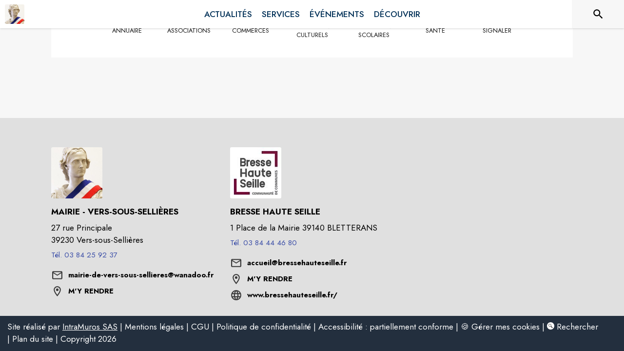

--- FILE ---
content_type: text/html; charset=utf-8
request_url: https://www.intramuros.org/vers-sous-sellieres/services
body_size: 14672
content:
<!DOCTYPE html><html lang="fr"><head><meta charSet="utf-8"/><meta name="viewport" content="minimum-scale=1, initial-scale=1, width=device-width, shrink-to-fit=no"/><title>Accès rapide aux services de la commune - Vers-sous-Sellières</title><meta name="description" content="Accédez aux services de la commune de Vers-sous-Sellières"/><meta property="og:title" content="Accès rapide aux services de la commune - Vers-sous-Sellières"/><meta property="og:description" content="Accédez aux services de la commune de Vers-sous-Sellières"/><meta property="og:image" content="https://files.appli-intramuros.com/city_logo/agglo/55/a944424504fe7e485f8f07587ce5c5c5_Vers-sous-.jpg"/><meta property="og:image:url" content="https://files.appli-intramuros.com/city_logo/agglo/55/a944424504fe7e485f8f07587ce5c5c5_Vers-sous-.jpg"/><meta property="og:image:secure_url" content="https://files.appli-intramuros.com/city_logo/agglo/55/a944424504fe7e485f8f07587ce5c5c5_Vers-sous-.jpg"/><meta name="twitter:card" content="summary"/><meta name="twitter:title" content="Accès rapide aux services de la commune - Vers-sous-Sellières"/><meta name="twitter:description" content="Accédez aux services de la commune de Vers-sous-Sellières"/><link rel="preload" href="https://files.appli-intramuros.com/city_cover/agglo/55/c6fc91d43a893770dcee13f0e5002516_Vers-sous-.jpg" as="image"/><link rel="preload" href="https://files.appli-intramuros.com/city_logo/agglo/55/a944424504fe7e485f8f07587ce5c5c5_Vers-sous-.jpg" as="image"/><meta name="next-head-count" content="14"/><meta name="theme-color" content="#ffffff"/><meta name="emotion-insertion-point" content=""/><style data-emotion="mui-global 0"></style><style data-emotion="mui-global kifk6y">html{-webkit-font-smoothing:antialiased;-moz-osx-font-smoothing:grayscale;box-sizing:border-box;-webkit-text-size-adjust:100%;}*,*::before,*::after{box-sizing:inherit;}strong,b{font-weight:700;}body{margin:0;color:#3a3a3a;font-family:Jost,sans-serif;font-weight:400;font-size:1.0714285714285714rem;line-height:1.5;background-color:#F7F7F7;}@media print{body{background-color:#fff;}}body::backdrop{background-color:#F7F7F7;}</style><style data-emotion="mui b5hn3i qp2tvn ta5v46 pkj5ak gcbzn1 1d7v3j3 169c2c6 s7a2vx 1d3bbye 1lt0fuf 1gwkezf n9uxqp 10c4doa lgim5d 198hg1l tzs92q i4xs9k 1tqofue 80tkbo 6774xl c5mwu3 16a96b4 rhexx0 o3f33h 12g27go 179jvh7 xzx6mu 15bqboc 1u2wny6 pizwlz 13ltmqx 1a522ha 19zflsl v3z1wi 1f35cua">.mui-b5hn3i{background-color:transparent;color:#3a3a3a;-webkit-transition:box-shadow 300ms cubic-bezier(0.4, 0, 0.2, 1) 0ms;transition:box-shadow 300ms cubic-bezier(0.4, 0, 0.2, 1) 0ms;box-shadow:0px 2px 4px -1px rgba(0,0,0,0.2),0px 4px 5px 0px rgba(0,0,0,0.14),0px 1px 10px 0px rgba(0,0,0,0.12);display:-webkit-box;display:-webkit-flex;display:-ms-flexbox;display:flex;-webkit-flex-direction:column;-ms-flex-direction:column;flex-direction:column;width:100%;box-sizing:border-box;-webkit-flex-shrink:0;-ms-flex-negative:0;flex-shrink:0;position:-webkit-sticky;position:sticky;z-index:1100;top:0;left:auto;right:0;background-color:#ffffff;color:rgba(0, 0, 0, 0.87);}.mui-qp2tvn{box-sizing:border-box;display:-webkit-box;display:-webkit-flex;display:-ms-flexbox;display:flex;-webkit-box-flex-wrap:wrap;-webkit-flex-wrap:wrap;-ms-flex-wrap:wrap;flex-wrap:wrap;width:100%;-webkit-flex-direction:row;-ms-flex-direction:row;flex-direction:row;-webkit-box-pack:justify;-webkit-justify-content:space-between;justify-content:space-between;-webkit-align-content:space-between;-ms-flex-line-pack:space-between;align-content:space-between;}.mui-ta5v46{box-sizing:border-box;display:-webkit-box;display:-webkit-flex;display:-ms-flexbox;display:flex;-webkit-box-flex-wrap:wrap;-webkit-flex-wrap:wrap;-ms-flex-wrap:wrap;flex-wrap:wrap;width:100%;-webkit-flex-direction:row;-ms-flex-direction:row;flex-direction:row;-webkit-box-pack:center;-ms-flex-pack:center;-webkit-justify-content:center;justify-content:center;-webkit-align-items:flex-start;-webkit-box-align:flex-start;-ms-flex-align:flex-start;align-items:flex-start;}.mui-pkj5ak{box-sizing:border-box;margin:0;-webkit-flex-direction:row;-ms-flex-direction:row;flex-direction:row;-webkit-flex-basis:100%;-ms-flex-preferred-size:100%;flex-basis:100%;-webkit-box-flex:0;-webkit-flex-grow:0;-ms-flex-positive:0;flex-grow:0;max-width:100%;}@media (min-width:600px){.mui-pkj5ak{-webkit-flex-basis:100%;-ms-flex-preferred-size:100%;flex-basis:100%;-webkit-box-flex:0;-webkit-flex-grow:0;-ms-flex-positive:0;flex-grow:0;max-width:100%;}}@media (min-width:960px){.mui-pkj5ak{-webkit-flex-basis:100%;-ms-flex-preferred-size:100%;flex-basis:100%;-webkit-box-flex:0;-webkit-flex-grow:0;-ms-flex-positive:0;flex-grow:0;max-width:100%;}}@media (min-width:1200px){.mui-pkj5ak{-webkit-flex-basis:100%;-ms-flex-preferred-size:100%;flex-basis:100%;-webkit-box-flex:0;-webkit-flex-grow:0;-ms-flex-positive:0;flex-grow:0;max-width:100%;}}@media (min-width:1536px){.mui-pkj5ak{-webkit-flex-basis:100%;-ms-flex-preferred-size:100%;flex-basis:100%;-webkit-box-flex:0;-webkit-flex-grow:0;-ms-flex-positive:0;flex-grow:0;max-width:100%;}}.mui-gcbzn1{box-sizing:border-box;margin:0;-webkit-flex-direction:row;-ms-flex-direction:row;flex-direction:row;-webkit-flex-basis:50%;-ms-flex-preferred-size:50%;flex-basis:50%;-webkit-box-flex:0;-webkit-flex-grow:0;-ms-flex-positive:0;flex-grow:0;max-width:50%;}@media (min-width:600px){.mui-gcbzn1{-webkit-flex-basis:50%;-ms-flex-preferred-size:50%;flex-basis:50%;-webkit-box-flex:0;-webkit-flex-grow:0;-ms-flex-positive:0;flex-grow:0;max-width:50%;}}@media (min-width:960px){.mui-gcbzn1{-webkit-flex-basis:50%;-ms-flex-preferred-size:50%;flex-basis:50%;-webkit-box-flex:0;-webkit-flex-grow:0;-ms-flex-positive:0;flex-grow:0;max-width:50%;}}@media (min-width:1200px){.mui-gcbzn1{-webkit-flex-basis:8.333333%;-ms-flex-preferred-size:8.333333%;flex-basis:8.333333%;-webkit-box-flex:0;-webkit-flex-grow:0;-ms-flex-positive:0;flex-grow:0;max-width:8.333333%;}}@media (min-width:1536px){.mui-gcbzn1{-webkit-flex-basis:8.333333%;-ms-flex-preferred-size:8.333333%;flex-basis:8.333333%;-webkit-box-flex:0;-webkit-flex-grow:0;-ms-flex-positive:0;flex-grow:0;max-width:8.333333%;}}@media (min-width:0px){.mui-gcbzn1{display:block;}}@media (min-width:600px){.mui-gcbzn1{display:block;}}@media (min-width:960px){.mui-gcbzn1{display:block;}}@media (min-width:1200px){.mui-gcbzn1{display:block;}}@media (min-width:1536px){.mui-gcbzn1{display:block;}}.mui-1d7v3j3{box-sizing:border-box;display:-webkit-box;display:-webkit-flex;display:-ms-flexbox;display:flex;-webkit-box-flex-wrap:wrap;-webkit-flex-wrap:wrap;-ms-flex-wrap:wrap;flex-wrap:wrap;width:100%;-webkit-flex-direction:row;-ms-flex-direction:row;flex-direction:row;-webkit-align-items:center;-webkit-box-align:center;-ms-flex-align:center;align-items:center;-webkit-box-pack:start;-ms-flex-pack:start;-webkit-justify-content:flex-start;justify-content:flex-start;}.mui-169c2c6{margin:0;font-family:Jost,sans-serif;font-weight:400;font-size:1.0714285714285714rem;line-height:1.5;}.mui-s7a2vx{box-sizing:border-box;margin:0;-webkit-flex-direction:row;-ms-flex-direction:row;flex-direction:row;-webkit-flex-basis:50%;-ms-flex-preferred-size:50%;flex-basis:50%;-webkit-box-flex:0;-webkit-flex-grow:0;-ms-flex-positive:0;flex-grow:0;max-width:50%;}@media (min-width:600px){.mui-s7a2vx{-webkit-flex-basis:50%;-ms-flex-preferred-size:50%;flex-basis:50%;-webkit-box-flex:0;-webkit-flex-grow:0;-ms-flex-positive:0;flex-grow:0;max-width:50%;}}@media (min-width:960px){.mui-s7a2vx{-webkit-flex-basis:50%;-ms-flex-preferred-size:50%;flex-basis:50%;-webkit-box-flex:0;-webkit-flex-grow:0;-ms-flex-positive:0;flex-grow:0;max-width:50%;}}@media (min-width:1200px){.mui-s7a2vx{-webkit-flex-basis:83.333333%;-ms-flex-preferred-size:83.333333%;flex-basis:83.333333%;-webkit-box-flex:0;-webkit-flex-grow:0;-ms-flex-positive:0;flex-grow:0;max-width:83.333333%;}}@media (min-width:1536px){.mui-s7a2vx{-webkit-flex-basis:83.333333%;-ms-flex-preferred-size:83.333333%;flex-basis:83.333333%;-webkit-box-flex:0;-webkit-flex-grow:0;-ms-flex-positive:0;flex-grow:0;max-width:83.333333%;}}.mui-1d3bbye{box-sizing:border-box;display:-webkit-box;display:-webkit-flex;display:-ms-flexbox;display:flex;-webkit-box-flex-wrap:wrap;-webkit-flex-wrap:wrap;-ms-flex-wrap:wrap;flex-wrap:wrap;width:100%;-webkit-flex-direction:row;-ms-flex-direction:row;flex-direction:row;}.mui-1lt0fuf{box-sizing:border-box;margin:0;-webkit-flex-direction:row;-ms-flex-direction:row;flex-direction:row;-webkit-flex-basis:100%;-ms-flex-preferred-size:100%;flex-basis:100%;-webkit-box-flex:0;-webkit-flex-grow:0;-ms-flex-positive:0;flex-grow:0;max-width:100%;}@media (min-width:600px){.mui-1lt0fuf{-webkit-flex-basis:100%;-ms-flex-preferred-size:100%;flex-basis:100%;-webkit-box-flex:0;-webkit-flex-grow:0;-ms-flex-positive:0;flex-grow:0;max-width:100%;}}@media (min-width:960px){.mui-1lt0fuf{-webkit-flex-basis:100%;-ms-flex-preferred-size:100%;flex-basis:100%;-webkit-box-flex:0;-webkit-flex-grow:0;-ms-flex-positive:0;flex-grow:0;max-width:100%;}}@media (min-width:1200px){.mui-1lt0fuf{-webkit-flex-basis:100%;-ms-flex-preferred-size:100%;flex-basis:100%;-webkit-box-flex:0;-webkit-flex-grow:0;-ms-flex-positive:0;flex-grow:0;max-width:100%;}}@media (min-width:1536px){.mui-1lt0fuf{-webkit-flex-basis:100%;-ms-flex-preferred-size:100%;flex-basis:100%;-webkit-box-flex:0;-webkit-flex-grow:0;-ms-flex-positive:0;flex-grow:0;max-width:100%;}}@media (min-width:0px){.mui-1lt0fuf{display:none;}}@media (min-width:1200px){.mui-1lt0fuf{display:block;}}.mui-1gwkezf{box-sizing:border-box;margin:0;-webkit-flex-direction:row;-ms-flex-direction:row;flex-direction:row;-webkit-flex-basis:100%;-ms-flex-preferred-size:100%;flex-basis:100%;-webkit-box-flex:0;-webkit-flex-grow:0;-ms-flex-positive:0;flex-grow:0;max-width:100%;}@media (min-width:600px){.mui-1gwkezf{-webkit-flex-basis:100%;-ms-flex-preferred-size:100%;flex-basis:100%;-webkit-box-flex:0;-webkit-flex-grow:0;-ms-flex-positive:0;flex-grow:0;max-width:100%;}}@media (min-width:960px){.mui-1gwkezf{-webkit-flex-basis:100%;-ms-flex-preferred-size:100%;flex-basis:100%;-webkit-box-flex:0;-webkit-flex-grow:0;-ms-flex-positive:0;flex-grow:0;max-width:100%;}}@media (min-width:1200px){.mui-1gwkezf{-webkit-flex-basis:100%;-ms-flex-preferred-size:100%;flex-basis:100%;-webkit-box-flex:0;-webkit-flex-grow:0;-ms-flex-positive:0;flex-grow:0;max-width:100%;}}@media (min-width:1536px){.mui-1gwkezf{-webkit-flex-basis:100%;-ms-flex-preferred-size:100%;flex-basis:100%;-webkit-box-flex:0;-webkit-flex-grow:0;-ms-flex-positive:0;flex-grow:0;max-width:100%;}}@media (min-width:0px){.mui-1gwkezf{display:block;}}@media (min-width:1200px){.mui-1gwkezf{display:none;}}.mui-n9uxqp{box-sizing:border-box;display:-webkit-box;display:-webkit-flex;display:-ms-flexbox;display:flex;-webkit-box-flex-wrap:wrap;-webkit-flex-wrap:wrap;-ms-flex-wrap:wrap;flex-wrap:wrap;width:100%;-webkit-flex-direction:row;-ms-flex-direction:row;flex-direction:row;-webkit-align-content:center;-ms-flex-line-pack:center;align-content:center;-webkit-box-pack:end;-ms-flex-pack:end;-webkit-justify-content:flex-end;justify-content:flex-end;}.mui-10c4doa{box-sizing:border-box;margin:0;-webkit-flex-direction:row;-ms-flex-direction:row;flex-direction:row;}@media (min-width:1200px){.mui-10c4doa{-webkit-flex-basis:8.333333%;-ms-flex-preferred-size:8.333333%;flex-basis:8.333333%;-webkit-box-flex:0;-webkit-flex-grow:0;-ms-flex-positive:0;flex-grow:0;max-width:8.333333%;}}@media (min-width:1536px){.mui-10c4doa{-webkit-flex-basis:8.333333%;-ms-flex-preferred-size:8.333333%;flex-basis:8.333333%;-webkit-box-flex:0;-webkit-flex-grow:0;-ms-flex-positive:0;flex-grow:0;max-width:8.333333%;}}@media (min-width:0px){.mui-10c4doa{display:none;}}@media (min-width:600px){.mui-10c4doa{display:none;}}@media (min-width:960px){.mui-10c4doa{display:none;}}@media (min-width:1200px){.mui-10c4doa{display:block;}}@media (min-width:1536px){.mui-10c4doa{display:block;}}.mui-lgim5d{box-sizing:border-box;display:-webkit-box;display:-webkit-flex;display:-ms-flexbox;display:flex;-webkit-box-flex-wrap:wrap;-webkit-flex-wrap:wrap;-ms-flex-wrap:wrap;flex-wrap:wrap;width:100%;-webkit-flex-direction:column;-ms-flex-direction:column;flex-direction:column;-webkit-align-items:center;-webkit-box-align:center;-ms-flex-align:center;align-items:center;-webkit-box-pack:center;-ms-flex-pack:center;-webkit-justify-content:center;justify-content:center;}.mui-lgim5d>.MuiGrid-item{max-width:none;}.mui-198hg1l{box-sizing:border-box;-webkit-flex-direction:row;-ms-flex-direction:row;flex-direction:row;}@media (min-width:0px){.mui-198hg1l{display:none;}}@media (min-width:600px){.mui-198hg1l{display:none;}}@media (min-width:960px){.mui-198hg1l{display:block;}}@media (min-width:1200px){.mui-198hg1l{display:block;}}@media (min-width:1536px){.mui-198hg1l{display:block;}}.mui-tzs92q{box-sizing:border-box;display:-webkit-box;display:-webkit-flex;display:-ms-flexbox;display:flex;-webkit-box-flex-wrap:wrap;-webkit-flex-wrap:wrap;-ms-flex-wrap:wrap;flex-wrap:wrap;width:100%;-webkit-flex-direction:row;-ms-flex-direction:row;flex-direction:row;-webkit-box-pack:center;-ms-flex-pack:center;-webkit-justify-content:center;justify-content:center;-webkit-align-items:center;-webkit-box-align:center;-ms-flex-align:center;align-items:center;}.mui-i4xs9k:before{display:block;content:"";width:100%;height:100%;position:absolute;left:0;top:0;right:0;bottom:0;}.mui-1tqofue{-webkit-user-select:none;-moz-user-select:none;-ms-user-select:none;user-select:none;width:1em;height:1em;display:inline-block;fill:currentColor;-webkit-flex-shrink:0;-ms-flex-negative:0;flex-shrink:0;-webkit-transition:fill 200ms cubic-bezier(0.4, 0, 0.2, 1) 0ms;transition:fill 200ms cubic-bezier(0.4, 0, 0.2, 1) 0ms;font-size:1.6071428571428572rem;}@media (min-width:0px){.mui-1tqofue{display:none;}}@media (min-width:960px){.mui-1tqofue{display:block;}}@media (min-width:1536px){.mui-1tqofue{display:none;}}.mui-80tkbo{-webkit-user-select:none;-moz-user-select:none;-ms-user-select:none;user-select:none;width:1em;height:1em;display:inline-block;fill:currentColor;-webkit-flex-shrink:0;-ms-flex-negative:0;flex-shrink:0;-webkit-transition:fill 200ms cubic-bezier(0.4, 0, 0.2, 1) 0ms;transition:fill 200ms cubic-bezier(0.4, 0, 0.2, 1) 0ms;font-size:1.6071428571428572rem;}@media (min-width:0px){.mui-80tkbo{display:none;}}@media (min-width:600px){.mui-80tkbo{display:none;}}@media (min-width:960px){.mui-80tkbo{display:none;}}@media (min-width:1200px){.mui-80tkbo{display:none;}}@media (min-width:1536px){.mui-80tkbo{display:block;}}.mui-6774xl{margin:0;font-family:Jost,sans-serif;font-weight:400;font-size:1.0714285714285714rem;line-height:1.5;}@media (min-width:0px){.mui-6774xl{display:none;}}@media (min-width:600px){.mui-6774xl{display:none;}}@media (min-width:960px){.mui-6774xl{display:none;}}@media (min-width:1200px){.mui-6774xl{display:none;}}@media (min-width:1536px){.mui-6774xl{display:block;}}.mui-c5mwu3{box-sizing:border-box;display:-webkit-box;display:-webkit-flex;display:-ms-flexbox;display:flex;-webkit-box-flex-wrap:wrap;-webkit-flex-wrap:wrap;-ms-flex-wrap:wrap;flex-wrap:wrap;width:100%;-webkit-flex-direction:column;-ms-flex-direction:column;flex-direction:column;-webkit-box-pack:start;-ms-flex-pack:start;-webkit-justify-content:flex-start;justify-content:flex-start;-webkit-align-items:center;-webkit-box-align:center;-ms-flex-align:center;align-items:center;}.mui-c5mwu3>.MuiGrid-item{max-width:none;}.mui-16a96b4{box-sizing:border-box;display:-webkit-box;display:-webkit-flex;display:-ms-flexbox;display:flex;-webkit-box-flex-wrap:wrap;-webkit-flex-wrap:wrap;-ms-flex-wrap:wrap;flex-wrap:wrap;width:100%;-webkit-flex-direction:row;-ms-flex-direction:row;flex-direction:row;-webkit-box-pack:start;-ms-flex-pack:start;-webkit-justify-content:flex-start;justify-content:flex-start;-webkit-align-items:center;-webkit-box-align:center;-ms-flex-align:center;align-items:center;}.mui-rhexx0{margin:0;font-family:Jost,sans-serif;font-weight:400;font-size:1.6071428571428572rem;line-height:1.334;}.mui-o3f33h{background-color:transparent;color:#3a3a3a;-webkit-transition:box-shadow 300ms cubic-bezier(0.4, 0, 0.2, 1) 0ms;transition:box-shadow 300ms cubic-bezier(0.4, 0, 0.2, 1) 0ms;border-radius:4px;box-shadow:0px 2px 1px -1px rgba(0,0,0,0.2),0px 1px 1px 0px rgba(0,0,0,0.14),0px 1px 3px 0px rgba(0,0,0,0.12);overflow:hidden;}.mui-12g27go{box-sizing:border-box;display:-webkit-box;display:-webkit-flex;display:-ms-flexbox;display:flex;-webkit-box-flex-wrap:wrap;-webkit-flex-wrap:wrap;-ms-flex-wrap:wrap;flex-wrap:wrap;width:100%;-webkit-flex-direction:column;-ms-flex-direction:column;flex-direction:column;-webkit-box-pack:center;-ms-flex-pack:center;-webkit-justify-content:center;justify-content:center;}.mui-12g27go>.MuiGrid-item{max-width:none;}.mui-179jvh7{margin:0;font-family:Jost,sans-serif;font-weight:400;font-size:0.9375rem;line-height:1.43;text-align:center;}.mui-xzx6mu{box-sizing:border-box;display:-webkit-box;display:-webkit-flex;display:-ms-flexbox;display:flex;-webkit-box-flex-wrap:wrap;-webkit-flex-wrap:wrap;-ms-flex-wrap:wrap;flex-wrap:wrap;width:100%;-webkit-flex-direction:column;-ms-flex-direction:column;flex-direction:column;-webkit-box-pack:end;-ms-flex-pack:end;-webkit-justify-content:flex-end;justify-content:flex-end;-webkit-align-items:center;-webkit-box-align:center;-ms-flex-align:center;align-items:center;}.mui-xzx6mu>.MuiGrid-item{max-width:none;}.mui-15bqboc{box-sizing:border-box;display:-webkit-box;display:-webkit-flex;display:-ms-flexbox;display:flex;-webkit-box-flex-wrap:wrap;-webkit-flex-wrap:wrap;-ms-flex-wrap:wrap;flex-wrap:wrap;width:100%;-webkit-flex-direction:row;-ms-flex-direction:row;flex-direction:row;-webkit-box-pack:start;-ms-flex-pack:start;-webkit-justify-content:flex-start;justify-content:flex-start;-webkit-align-items:flex-start;-webkit-box-align:flex-start;-ms-flex-align:flex-start;align-items:flex-start;}.mui-1u2wny6{box-sizing:border-box;margin:0;-webkit-flex-direction:row;-ms-flex-direction:row;flex-direction:row;-webkit-flex-basis:100%;-ms-flex-preferred-size:100%;flex-basis:100%;-webkit-box-flex:0;-webkit-flex-grow:0;-ms-flex-positive:0;flex-grow:0;max-width:100%;}@media (min-width:600px){.mui-1u2wny6{-webkit-flex-basis:50%;-ms-flex-preferred-size:50%;flex-basis:50%;-webkit-box-flex:0;-webkit-flex-grow:0;-ms-flex-positive:0;flex-grow:0;max-width:50%;}}@media (min-width:960px){.mui-1u2wny6{-webkit-flex-basis:33.333333%;-ms-flex-preferred-size:33.333333%;flex-basis:33.333333%;-webkit-box-flex:0;-webkit-flex-grow:0;-ms-flex-positive:0;flex-grow:0;max-width:33.333333%;}}@media (min-width:1200px){.mui-1u2wny6{-webkit-flex-basis:33.333333%;-ms-flex-preferred-size:33.333333%;flex-basis:33.333333%;-webkit-box-flex:0;-webkit-flex-grow:0;-ms-flex-positive:0;flex-grow:0;max-width:33.333333%;}}@media (min-width:1536px){.mui-1u2wny6{-webkit-flex-basis:33.333333%;-ms-flex-preferred-size:33.333333%;flex-basis:33.333333%;-webkit-box-flex:0;-webkit-flex-grow:0;-ms-flex-positive:0;flex-grow:0;max-width:33.333333%;}}.mui-pizwlz{margin:0;font-family:Jost,sans-serif;font-weight:400;font-size:1.0714285714285714rem;line-height:1.5;text-align:left;color:#003057;}.mui-13ltmqx{margin:0;font-family:Jost,sans-serif;font-weight:400;font-size:0.9375rem;line-height:1.43;text-align:left;}.mui-1a522ha{-webkit-user-select:none;-moz-user-select:none;-ms-user-select:none;user-select:none;width:1em;height:1em;display:inline-block;fill:currentColor;-webkit-flex-shrink:0;-ms-flex-negative:0;flex-shrink:0;-webkit-transition:fill 200ms cubic-bezier(0.4, 0, 0.2, 1) 0ms;transition:fill 200ms cubic-bezier(0.4, 0, 0.2, 1) 0ms;font-size:1.6071428571428572rem;}.mui-19zflsl{margin:0;font-family:Jost,sans-serif;font-weight:500;font-size:0.9375rem;line-height:1.57;}.mui-v3z1wi{box-sizing:border-box;display:-webkit-box;display:-webkit-flex;display:-ms-flexbox;display:flex;-webkit-box-flex-wrap:wrap;-webkit-flex-wrap:wrap;-ms-flex-wrap:wrap;flex-wrap:wrap;width:100%;-webkit-flex-direction:row;-ms-flex-direction:row;flex-direction:row;-webkit-align-items:center;-webkit-box-align:center;-ms-flex-align:center;align-items:center;}.mui-1f35cua{margin:0;font-family:Jost,sans-serif;font-weight:500;font-size:0.9375rem;line-height:1.57;text-align:left;}</style><link rel="preconnect" href="https://drfogfql429fi.cloudfront.net"/><link rel="preconnect" href="https://def773hwqc19t.cloudfront.net"/><link rel="preconnect" href="https://files.appli-intramuros.com"/><link rel="preconnect" href="https://fonts.googleapis.com"/><link rel="preconnect" href="https://fonts.gstatic.com"/><link rel="preconnect" href="https://cdnjs.cloudflare.com"/><meta name="apple-itunes-app" content="app-id=1312850573"/><meta name="google-play-app" content="app-id=com.intramuros.Intramuros.production"/><link rel="shortcut icon" href="/favicon.ico"/><link rel="icon" type="image/png" href="/favicon.png"/><link rel="apple-touch-icon" href="/touch_icon.png"/><link rel="android-touch-icon" href="/touch_icon.png"/><link rel="preconnect" href="https://fonts.gstatic.com" crossorigin /><link data-next-font="" rel="preconnect" href="/" crossorigin="anonymous"/><link rel="preload" href="https://drfogfql429fi.cloudfront.net/intramuros-web/production/_next/static/css/05976ed9c1ce7938.css" as="style"/><link rel="stylesheet" href="https://drfogfql429fi.cloudfront.net/intramuros-web/production/_next/static/css/05976ed9c1ce7938.css" data-n-g=""/><link rel="preload" href="https://drfogfql429fi.cloudfront.net/intramuros-web/production/_next/static/css/5bf24cff116db305.css" as="style"/><link rel="stylesheet" href="https://drfogfql429fi.cloudfront.net/intramuros-web/production/_next/static/css/5bf24cff116db305.css"/><noscript data-n-css=""></noscript><script defer="" nomodule="" src="https://drfogfql429fi.cloudfront.net/intramuros-web/production/_next/static/chunks/polyfills-78c92fac7aa8fdd8.js"></script><script defer="" src="https://drfogfql429fi.cloudfront.net/intramuros-web/production/_next/static/chunks/4038.da5fbb3215c1d0fb.js"></script><script defer="" src="https://drfogfql429fi.cloudfront.net/intramuros-web/production/_next/static/chunks/2890.e36d37d3bd6138d9.js"></script><script defer="" src="https://drfogfql429fi.cloudfront.net/intramuros-web/production/_next/static/chunks/95b64a6e-700dd193127cb62d.js"></script><script defer="" src="https://drfogfql429fi.cloudfront.net/intramuros-web/production/_next/static/chunks/252f366e-163386ccbad0d6f9.js"></script><script defer="" src="https://drfogfql429fi.cloudfront.net/intramuros-web/production/_next/static/chunks/6276-efcae389a8496593.js"></script><script defer="" src="https://drfogfql429fi.cloudfront.net/intramuros-web/production/_next/static/chunks/5975-23a045641e15b40f.js"></script><script defer="" src="https://drfogfql429fi.cloudfront.net/intramuros-web/production/_next/static/chunks/6413-d589481b08797482.js"></script><script defer="" src="https://drfogfql429fi.cloudfront.net/intramuros-web/production/_next/static/chunks/3029-31e79c82113164e0.js"></script><script defer="" src="https://drfogfql429fi.cloudfront.net/intramuros-web/production/_next/static/chunks/1686-5a3a73538fc14d78.js"></script><script defer="" src="https://drfogfql429fi.cloudfront.net/intramuros-web/production/_next/static/chunks/3238-1488495231384774.js"></script><script defer="" src="https://drfogfql429fi.cloudfront.net/intramuros-web/production/_next/static/chunks/2139-363e511ff20e2e4f.js"></script><script defer="" src="https://drfogfql429fi.cloudfront.net/intramuros-web/production/_next/static/chunks/1878-fabd404b21fd9a0f.js"></script><script defer="" src="https://drfogfql429fi.cloudfront.net/intramuros-web/production/_next/static/chunks/3926-362ef1e7897d5a0f.js"></script><script defer="" src="https://drfogfql429fi.cloudfront.net/intramuros-web/production/_next/static/chunks/3318-60c39ed65934a461.js"></script><script defer="" src="https://drfogfql429fi.cloudfront.net/intramuros-web/production/_next/static/chunks/9480-bcce9bfe855bf6db.js"></script><script defer="" src="https://drfogfql429fi.cloudfront.net/intramuros-web/production/_next/static/chunks/2046-1e716281673d65c7.js"></script><script defer="" src="https://drfogfql429fi.cloudfront.net/intramuros-web/production/_next/static/chunks/3808.fb40845781c7bb0a.js"></script><script src="https://drfogfql429fi.cloudfront.net/intramuros-web/production/_next/static/chunks/webpack-2bdc9c7feb495988.js" defer=""></script><script src="https://drfogfql429fi.cloudfront.net/intramuros-web/production/_next/static/chunks/framework-0e8d27528ba61906.js" defer=""></script><script src="https://drfogfql429fi.cloudfront.net/intramuros-web/production/_next/static/chunks/main-4306f372b32c44e3.js" defer=""></script><script src="https://drfogfql429fi.cloudfront.net/intramuros-web/production/_next/static/chunks/pages/_app-229b66f8c6845b56.js" defer=""></script><script src="https://drfogfql429fi.cloudfront.net/intramuros-web/production/_next/static/chunks/ff239f9d-9f616e1fde25b05a.js" defer=""></script><script src="https://drfogfql429fi.cloudfront.net/intramuros-web/production/_next/static/chunks/7206-78c5d6ef6f92f0f6.js" defer=""></script><script src="https://drfogfql429fi.cloudfront.net/intramuros-web/production/_next/static/chunks/4466-9bd3ad11ca2dcfdb.js" defer=""></script><script src="https://drfogfql429fi.cloudfront.net/intramuros-web/production/_next/static/chunks/7769-1a1f11ff6d330dd0.js" defer=""></script><script src="https://drfogfql429fi.cloudfront.net/intramuros-web/production/_next/static/chunks/8163-ce1e325298c2c0a4.js" defer=""></script><script src="https://drfogfql429fi.cloudfront.net/intramuros-web/production/_next/static/chunks/5956-b001b8c1c44eeecb.js" defer=""></script><script src="https://drfogfql429fi.cloudfront.net/intramuros-web/production/_next/static/chunks/9385-ef6bb21f9470e55d.js" defer=""></script><script src="https://drfogfql429fi.cloudfront.net/intramuros-web/production/_next/static/chunks/7264-919eb2b15322f65b.js" defer=""></script><script src="https://drfogfql429fi.cloudfront.net/intramuros-web/production/_next/static/chunks/3889-e6b3bbc75ce13ef8.js" defer=""></script><script src="https://drfogfql429fi.cloudfront.net/intramuros-web/production/_next/static/chunks/2954-e4a7bf40c7a09cc9.js" defer=""></script><script src="https://drfogfql429fi.cloudfront.net/intramuros-web/production/_next/static/chunks/5577-6cf1e73dc98bda10.js" defer=""></script><script src="https://drfogfql429fi.cloudfront.net/intramuros-web/production/_next/static/chunks/934-2820617571575764.js" defer=""></script><script src="https://drfogfql429fi.cloudfront.net/intramuros-web/production/_next/static/chunks/2679-2b6d9cdb66aa0151.js" defer=""></script><script src="https://drfogfql429fi.cloudfront.net/intramuros-web/production/_next/static/chunks/9381-8277cd2931427b0e.js" defer=""></script><script src="https://drfogfql429fi.cloudfront.net/intramuros-web/production/_next/static/chunks/4000-4d6f4384a224a355.js" defer=""></script><script src="https://drfogfql429fi.cloudfront.net/intramuros-web/production/_next/static/chunks/2783-7b6c97e43bd28399.js" defer=""></script><script src="https://drfogfql429fi.cloudfront.net/intramuros-web/production/_next/static/chunks/525-30844e51d15dfcc9.js" defer=""></script><script src="https://drfogfql429fi.cloudfront.net/intramuros-web/production/_next/static/chunks/3015-16ba765c5d7731ba.js" defer=""></script><script src="https://drfogfql429fi.cloudfront.net/intramuros-web/production/_next/static/chunks/pages/%5BcityCode%5D/services-aa61d3ac1ade5890.js" defer=""></script><script src="https://drfogfql429fi.cloudfront.net/intramuros-web/production/_next/static/_cpv0j6BNXY3kBlqHnxkE/_buildManifest.js" defer=""></script><script src="https://drfogfql429fi.cloudfront.net/intramuros-web/production/_next/static/_cpv0j6BNXY3kBlqHnxkE/_ssgManifest.js" defer=""></script><style id="__jsx-70b26032288ffed7">.line-clamp-1.jsx-70b26032288ffed7{display:-webkit-box;-webkit-box-orient:vertical;-webkit-line-clamp:1;overflow:hidden;-o-text-overflow:ellipsis;text-overflow:ellipsis}.line-clamp-2.jsx-70b26032288ffed7{display:-webkit-box;-webkit-box-orient:vertical;-webkit-line-clamp:2;overflow:hidden;-o-text-overflow:ellipsis;text-overflow:ellipsis}.line-clamp-3.jsx-70b26032288ffed7{display:-webkit-box;-webkit-box-orient:vertical;-webkit-line-clamp:3;overflow:hidden;-o-text-overflow:ellipsis;text-overflow:ellipsis}</style><style id="jss-server-side">.jss1{width:100%;max-width:1070px;min-height:calc(100vh - 40px - 55px - 60px - 42px);padding-left:5px;padding-right:5px}.jss2{display:flex;min-height:100vh;flex-direction:column}.jss3{width:100%;max-width:1070px;min-height:calc(100vh - 60px - 120px - 280px);padding-left:5px;padding-right:5px;scroll-margin-top:110px}.jss4{width:100%;max-width:1070px;padding-left:5px;padding-right:5px}.jss5{width:100%;max-width:1070px}.jss6{width:100%;margin-bottom:60px}.jss58{margin:0;padding:16px;text-align:center}.jss59{top:8px;color:#9e9e9e;right:8px;position:absolute}.jss60{color:#fff;margin:5px;background:#003057}.jss60:hover{background:#003057}.jss61{color:#003057;margin:5px;background:#fff}.jss54{max-width:100%;max-height:105px;border-radius:3px}.jss55{height:105px;margin-bottom:15px}.jss56{color:#000;font-weight:700}.jss57{display:inline-block;margin-right:5px}.jss12:focus-visible{opacity:1!important;z-index:0;-webkit-appearance:none;appearance:none}.jss13{transition:transform .3s;font-weight:400}.jss13:hover{transform:scale(1.05) translate(3px,0)}.jss14{height:8px;display:flex;justify-content:center}@media (min-width:600px){.jss15:hover{color:#fff}}.jss16{padding-left:2px;padding-right:2px}.jss17{top:60px;width:100%;display:block;position:fixed;box-shadow:0 3px 2px grey;max-height:calc(100vh - 60px);overflow-y:auto;list-style-type:none}.jss18{padding-bottom:0}@media (max-width:1199.95px){.jss18{padding:20px 0}}@media (min-width:1200px){.jss18{height:100%;display:flex;align-items:center;justify-content:center}}.jss19{display:flex;position:relative;align-items:center}.jss19:hover{opacity:.9}.jss20{display:grid;transition:grid-template-rows .5s ease-out;grid-template-rows:0fr}.jss21{display:grid;transition:grid-template-rows .5s ease-out;grid-template-rows:1fr}.jss22{overflow:hidden}.jss23{opacity:.7}.jss23:hover{opacity:.9}.jss24{width:100%;cursor:default;display:flex;flex-wrap:wrap;padding-left:0;scrollbar-width:none}.jss25{width:0%;transition:width .4s ease-out}.jss26{width:30%;transition:width .4s ease-out}.jss8{box-shadow:0 0 4px rgba(0,0,0,.25);min-height:55px;align-items:center;flex-direction:row;justify-content:center}.jss9{height:100%;max-width:160px}.jss10{height:58px;position:relative}.jss11{width:100%}.jss44{width:100%;aspect-ratio:5/1;background-size:cover;background-image:url(https://files.appli-intramuros.com/city_cover/agglo/55/c6fc91d43a893770dcee13f0e5002516_Vers-sous-.jpg);background-repeat:no-repeat;background-position-x:center;background-position-y:center}@media (max-width:1199.95px){.jss44{aspect-ratio:2/1;background-image:url(https://files.appli-intramuros.com/city_cover/agglo/55/c6fc91d43a893770dcee13f0e5002516_Vers-sous-.jpg)}}.jss27{width:100%;max-width:1070px;padding-left:25px;padding-right:25px}.jss28{align-self:flex-end;padding-top:20px;padding-left:20px;padding-right:20px;padding-bottom:5px;justify-content:flex-end}@media (max-width:1199.95px){.jss28{align-self:flex-start;justify-content:flex-start}}.jss29{color:inherit;padding-left:10px;margin-bottom:10px;text-decoration:none}.jss30{width:40px;height:40px}@media (max-width:1199.95px){.jss30{width:30px;height:30px}}.jss31{background:#fff;margin-top:-3px;margin-left:10px;padding-left:7px;border-radius:20px;margin-bottom:10px;padding-right:7px}.jss32{max-width:35px;max-height:30px;margin-right:10px}@media (min-width:0px) and (max-width:599.95px){.jss32{max-height:20px}}.jss33{height:100%;display:flex}.jss34{min-height:130px}.jss35{max-width:100%;background:0 0;margin-top:-30px;max-height:150px;border-radius:3px}@media (max-width:1199.95px){.jss35{align-self:flex-end;margin-top:-15px;max-height:100px}}.jss36{max-width:40%;padding-bottom:10px}@media (max-width:1199.95px){.jss36{padding-bottom:0}}.jss37{padding-top:10px;padding-left:20px;padding-bottom:10px}@media (max-width:1199.95px){.jss37{padding-left:0}}.jss38{font-weight:600}@media (max-width:599.95px){.jss38{font-size:2rem}}.jss39{font-weight:600}@media (max-width:599.95px){.jss39{font-size:.8rem}}.jss40{background:#fff}.jss41{color:#003057}.jss42{color:#707070}.jss47{position:relative;max-width:126.50000000000001px;box-shadow:none;min-height:121.00000000000001px;border-radius:0}.jss48{height:55.00000000000001px;object-fit:contain}.jss49{padding:5px;min-height:66px;padding-bottom:10px}.jss50{padding-top:15px;border-bottom:2px solid transparent}.jss50:hover{background:#fcfcfc;border-bottom:2px solid #003057}.jss51{width:126.50000000000001px;display:flex}.jss52{width:90px;height:90px;display:flex;padding:10px;border-radius:45px}.jss53{color:#161616;width:100%;font-size:.8rem;word-wrap:break-word}.jss45{margin-top:40px;padding-left:20px;padding-right:20px}.jss46{padding-left:20px;padding-right:20px;padding-bottom:0}.jss7{background:#fff;margin-top:-155px;padding-left:0;padding-right:0}@media (min-width:1200px){.jss7{margin-top:-200px}}@media (max-width:1199.95px){.jss7{margin-top:0}}</style><style id="__jsx-70b26032288ffed7">.line-clamp-1.jsx-70b26032288ffed7{display:-webkit-box;-webkit-box-orient:vertical;-webkit-line-clamp:1;overflow:hidden;-o-text-overflow:ellipsis;text-overflow:ellipsis}.line-clamp-2.jsx-70b26032288ffed7{display:-webkit-box;-webkit-box-orient:vertical;-webkit-line-clamp:2;overflow:hidden;-o-text-overflow:ellipsis;text-overflow:ellipsis}.line-clamp-3.jsx-70b26032288ffed7{display:-webkit-box;-webkit-box-orient:vertical;-webkit-line-clamp:3;overflow:hidden;-o-text-overflow:ellipsis;text-overflow:ellipsis}</style><style data-href="https://fonts.googleapis.com/css2?family=Jost:wght@300;400;500;600;700&display=swap">@font-face{font-family:'Jost';font-style:normal;font-weight:300;font-display:swap;src:url(https://fonts.gstatic.com/l/font?kit=92zPtBhPNqw79Ij1E865zBUv7mz9JQVF&skey=4145fd5d1d5ac665&v=v20) format('woff')}@font-face{font-family:'Jost';font-style:normal;font-weight:400;font-display:swap;src:url(https://fonts.gstatic.com/l/font?kit=92zPtBhPNqw79Ij1E865zBUv7myjJQVF&skey=4145fd5d1d5ac665&v=v20) format('woff')}@font-face{font-family:'Jost';font-style:normal;font-weight:500;font-display:swap;src:url(https://fonts.gstatic.com/l/font?kit=92zPtBhPNqw79Ij1E865zBUv7myRJQVF&skey=4145fd5d1d5ac665&v=v20) format('woff')}@font-face{font-family:'Jost';font-style:normal;font-weight:600;font-display:swap;src:url(https://fonts.gstatic.com/l/font?kit=92zPtBhPNqw79Ij1E865zBUv7mx9IgVF&skey=4145fd5d1d5ac665&v=v20) format('woff')}@font-face{font-family:'Jost';font-style:normal;font-weight:700;font-display:swap;src:url(https://fonts.gstatic.com/l/font?kit=92zPtBhPNqw79Ij1E865zBUv7mxEIgVF&skey=4145fd5d1d5ac665&v=v20) format('woff')}@font-face{font-family:'Jost';font-style:normal;font-weight:300;font-display:swap;src:url(https://fonts.gstatic.com/s/jost/v20/92zatBhPNqw73oDd4jQmfxIC7w.woff2) format('woff2');unicode-range:U+0301,U+0400-045F,U+0490-0491,U+04B0-04B1,U+2116}@font-face{font-family:'Jost';font-style:normal;font-weight:300;font-display:swap;src:url(https://fonts.gstatic.com/s/jost/v20/92zatBhPNqw73ord4jQmfxIC7w.woff2) format('woff2');unicode-range:U+0100-02BA,U+02BD-02C5,U+02C7-02CC,U+02CE-02D7,U+02DD-02FF,U+0304,U+0308,U+0329,U+1D00-1DBF,U+1E00-1E9F,U+1EF2-1EFF,U+2020,U+20A0-20AB,U+20AD-20C0,U+2113,U+2C60-2C7F,U+A720-A7FF}@font-face{font-family:'Jost';font-style:normal;font-weight:300;font-display:swap;src:url(https://fonts.gstatic.com/s/jost/v20/92zatBhPNqw73oTd4jQmfxI.woff2) format('woff2');unicode-range:U+0000-00FF,U+0131,U+0152-0153,U+02BB-02BC,U+02C6,U+02DA,U+02DC,U+0304,U+0308,U+0329,U+2000-206F,U+20AC,U+2122,U+2191,U+2193,U+2212,U+2215,U+FEFF,U+FFFD}@font-face{font-family:'Jost';font-style:normal;font-weight:400;font-display:swap;src:url(https://fonts.gstatic.com/s/jost/v20/92zatBhPNqw73oDd4jQmfxIC7w.woff2) format('woff2');unicode-range:U+0301,U+0400-045F,U+0490-0491,U+04B0-04B1,U+2116}@font-face{font-family:'Jost';font-style:normal;font-weight:400;font-display:swap;src:url(https://fonts.gstatic.com/s/jost/v20/92zatBhPNqw73ord4jQmfxIC7w.woff2) format('woff2');unicode-range:U+0100-02BA,U+02BD-02C5,U+02C7-02CC,U+02CE-02D7,U+02DD-02FF,U+0304,U+0308,U+0329,U+1D00-1DBF,U+1E00-1E9F,U+1EF2-1EFF,U+2020,U+20A0-20AB,U+20AD-20C0,U+2113,U+2C60-2C7F,U+A720-A7FF}@font-face{font-family:'Jost';font-style:normal;font-weight:400;font-display:swap;src:url(https://fonts.gstatic.com/s/jost/v20/92zatBhPNqw73oTd4jQmfxI.woff2) format('woff2');unicode-range:U+0000-00FF,U+0131,U+0152-0153,U+02BB-02BC,U+02C6,U+02DA,U+02DC,U+0304,U+0308,U+0329,U+2000-206F,U+20AC,U+2122,U+2191,U+2193,U+2212,U+2215,U+FEFF,U+FFFD}@font-face{font-family:'Jost';font-style:normal;font-weight:500;font-display:swap;src:url(https://fonts.gstatic.com/s/jost/v20/92zatBhPNqw73oDd4jQmfxIC7w.woff2) format('woff2');unicode-range:U+0301,U+0400-045F,U+0490-0491,U+04B0-04B1,U+2116}@font-face{font-family:'Jost';font-style:normal;font-weight:500;font-display:swap;src:url(https://fonts.gstatic.com/s/jost/v20/92zatBhPNqw73ord4jQmfxIC7w.woff2) format('woff2');unicode-range:U+0100-02BA,U+02BD-02C5,U+02C7-02CC,U+02CE-02D7,U+02DD-02FF,U+0304,U+0308,U+0329,U+1D00-1DBF,U+1E00-1E9F,U+1EF2-1EFF,U+2020,U+20A0-20AB,U+20AD-20C0,U+2113,U+2C60-2C7F,U+A720-A7FF}@font-face{font-family:'Jost';font-style:normal;font-weight:500;font-display:swap;src:url(https://fonts.gstatic.com/s/jost/v20/92zatBhPNqw73oTd4jQmfxI.woff2) format('woff2');unicode-range:U+0000-00FF,U+0131,U+0152-0153,U+02BB-02BC,U+02C6,U+02DA,U+02DC,U+0304,U+0308,U+0329,U+2000-206F,U+20AC,U+2122,U+2191,U+2193,U+2212,U+2215,U+FEFF,U+FFFD}@font-face{font-family:'Jost';font-style:normal;font-weight:600;font-display:swap;src:url(https://fonts.gstatic.com/s/jost/v20/92zatBhPNqw73oDd4jQmfxIC7w.woff2) format('woff2');unicode-range:U+0301,U+0400-045F,U+0490-0491,U+04B0-04B1,U+2116}@font-face{font-family:'Jost';font-style:normal;font-weight:600;font-display:swap;src:url(https://fonts.gstatic.com/s/jost/v20/92zatBhPNqw73ord4jQmfxIC7w.woff2) format('woff2');unicode-range:U+0100-02BA,U+02BD-02C5,U+02C7-02CC,U+02CE-02D7,U+02DD-02FF,U+0304,U+0308,U+0329,U+1D00-1DBF,U+1E00-1E9F,U+1EF2-1EFF,U+2020,U+20A0-20AB,U+20AD-20C0,U+2113,U+2C60-2C7F,U+A720-A7FF}@font-face{font-family:'Jost';font-style:normal;font-weight:600;font-display:swap;src:url(https://fonts.gstatic.com/s/jost/v20/92zatBhPNqw73oTd4jQmfxI.woff2) format('woff2');unicode-range:U+0000-00FF,U+0131,U+0152-0153,U+02BB-02BC,U+02C6,U+02DA,U+02DC,U+0304,U+0308,U+0329,U+2000-206F,U+20AC,U+2122,U+2191,U+2193,U+2212,U+2215,U+FEFF,U+FFFD}@font-face{font-family:'Jost';font-style:normal;font-weight:700;font-display:swap;src:url(https://fonts.gstatic.com/s/jost/v20/92zatBhPNqw73oDd4jQmfxIC7w.woff2) format('woff2');unicode-range:U+0301,U+0400-045F,U+0490-0491,U+04B0-04B1,U+2116}@font-face{font-family:'Jost';font-style:normal;font-weight:700;font-display:swap;src:url(https://fonts.gstatic.com/s/jost/v20/92zatBhPNqw73ord4jQmfxIC7w.woff2) format('woff2');unicode-range:U+0100-02BA,U+02BD-02C5,U+02C7-02CC,U+02CE-02D7,U+02DD-02FF,U+0304,U+0308,U+0329,U+1D00-1DBF,U+1E00-1E9F,U+1EF2-1EFF,U+2020,U+20A0-20AB,U+20AD-20C0,U+2113,U+2C60-2C7F,U+A720-A7FF}@font-face{font-family:'Jost';font-style:normal;font-weight:700;font-display:swap;src:url(https://fonts.gstatic.com/s/jost/v20/92zatBhPNqw73oTd4jQmfxI.woff2) format('woff2');unicode-range:U+0000-00FF,U+0131,U+0152-0153,U+02BB-02BC,U+02C6,U+02DA,U+02DC,U+0304,U+0308,U+0329,U+2000-206F,U+20AC,U+2122,U+2191,U+2193,U+2212,U+2215,U+FEFF,U+FFFD}</style></head><body style="word-break:break-word;word-wrap:break-word"><div id="__next"><div class="Toastify"></div><div><div class="jss2"><header class="MuiPaper-root MuiPaper-elevation MuiPaper-elevation4 MuiAppBar-root MuiAppBar-colorSecondary MuiAppBar-positionSticky jss8 mui-b5hn3i" role="banner"><script src="https://cdn.jsdelivr.net/npm/bootstrap@5.2.3/dist/js/bootstrap.bundle.min.js" integrity="sha384-kenU1KFdBIe4zVF0s0G1M5b4hcpxyD9F7jL+jjXkk+Q2h455rYXK/7HAuoJl+0I4" crossorigin="anonymous"></script><div class="MuiGrid-root MuiGrid-container mui-qp2tvn"><div style="width:100%;height:0;overflow:hidden"><div class="MuiGrid-root MuiGrid-container mui-ta5v46"><div class="MuiGrid-root MuiGrid-item MuiGrid-grid-xs-12 mui-pkj5ak"><nav role="navigation" aria-label="Accès rapide"><ul style="list-style-type:none;display:flex"><li style="padding-right:20px"><a href="#contenu" aria-label="Accéder au contenu de la page">Contenu</a></li><li style="padding-right:20px"><a href="#header-navigation" aria-label="Accéder au menu de la page">Menu</a></li><li style="padding-right:20px"><a href="#header-search" aria-label="Accéder à la recherche">Recherche</a></li><li style="padding-right:20px"><a href="#footer" aria-label="Accéder au pied de page">Pied de page</a></li></ul></nav></div></div></div><div class="MuiGrid-root MuiGrid-item MuiGrid-grid-xs-6 MuiGrid-grid-sm-6 MuiGrid-grid-md-6 MuiGrid-grid-lg-1 mui-gcbzn1" style="padding-left:10px" id="header-navigation"><div class="MuiGrid-root MuiGrid-container mui-1d7v3j3" style="height:100%"><p class="MuiTypography-root MuiTypography-body1 mui-169c2c6"><a name="lien" href="/vers-sous-sellieres" target="_self" style="color:inherit" title="Accueil" class="mui-0" aria-label="Accueil" tabindex="0"><img src="https://files.appli-intramuros.com/city_logo/agglo/55/a944424504fe7e485f8f07587ce5c5c5_Vers-sous-.jpg" style="display:flex;height:40px;max-width:100%;border-radius:3px" alt="Accueil" role="img" aria-hidden="false"/></a></p></div></div><div class="MuiGrid-root MuiGrid-item MuiGrid-grid-xs-6 MuiGrid-grid-sm-6 MuiGrid-grid-md-6 MuiGrid-grid-lg-10 mui-s7a2vx"><div class="MuiGrid-root MuiGrid-container mui-1d3bbye" style="background:white"><div class="MuiGrid-root MuiGrid-item MuiGrid-grid-xs-12 mui-1lt0fuf"><nav role="navigation" aria-label="Menu principal"><ul class="navList ulNavBar jss16" style="background-color:white;display:flex;flex-wrap:wrap;justify-content:center" role="menu"><li class="navItemsMenu" style="background:white"><a name="lien" style="color:#003057;text-transform:uppercase;padding-left:10px;padding-right:10px;display:flex;min-height:58px;font-weight:500;justify-content:flex-start;align-items:center;border-left:inherit;border-left-color:inherit" class="mui-0" title="Actualités" target="_self" aria-label="Actualités" tabindex="0" role="menuitem" href="/vers-sous-sellieres/actualites"><span class="jss18">Actualités</span></a></li><li class="navItemsMenu" style="background:white;color:#003057"><div class="jss18" id="sousmenu__parent_1" style="text-transform:uppercase;min-height:50px;padding-top:8px;color:inherit;font-weight:500;padding-left:10px;padding-right:10px;width:100%;display:flex;justify-content:center" tabindex="0" role="menuitem" aria-haspopup="true" aria-expanded="false" aria-controls="secondLevelMenu-Services"><p class="MuiTypography-root MuiTypography-body1 mui-169c2c6" style="font-weight:500">Services</p><div class="displayArrow"></div></div><div class="jss14"></div></li><li class="navItemsMenu" style="background:white"><a name="lien" style="color:#003057;text-transform:uppercase;padding-left:10px;padding-right:10px;display:flex;min-height:58px;font-weight:500;justify-content:flex-start;align-items:center;border-left:inherit;border-left-color:inherit" class="mui-0" title="Événements" target="_self" aria-label="Événements" tabindex="0" role="menuitem" href="/vers-sous-sellieres/agenda"><span class="jss18">Événements</span></a></li><li class="navItemsMenu" style="background:white"><a name="lien" style="color:#003057;text-transform:uppercase;padding-left:10px;padding-right:10px;display:flex;min-height:58px;font-weight:500;justify-content:flex-start;align-items:center;border-left:inherit;border-left-color:inherit" class="mui-0" title="Découvrir" target="_self" aria-label="Découvrir" tabindex="0" role="menuitem" href="/vers-sous-sellieres/decouvrir"><span class="jss18">Découvrir</span></a></li></ul></nav></div><div class="MuiGrid-root MuiGrid-item MuiGrid-grid-xs-12 mui-1gwkezf"><div style="background:white"><div class="MuiGrid-root MuiGrid-container mui-n9uxqp" style="padding-right:20px"><nav class="nav-container-headerMenu" role="navigation" style="justify-content:flex-end"><input readonly="" class="checkbox jss12" type="checkbox" aria-expanded="false" aria-controls="menu" role="button" tabindex="0" aria-haspopup="true" aria-label="Ouvrir le menu principal"/><div class="hamburger-lines"><span class="lineBlack line1" style="background:#003057"></span><span class="lineBlack line2" style="background:#003057"></span><span class="lineBlack line3" style="background:#003057"></span></div></nav></div></div></div></div></div><div class="MuiGrid-root MuiGrid-item MuiGrid-grid-lg-1 mui-10c4doa" style="text-align:-webkit-right;align-self:center"><div class="jss9"><div class="MuiGrid-root MuiGrid-container MuiGrid-direction-xs-column mui-lgim5d" style="background:#F7F7F7"><div class="MuiGrid-root jss11 mui-198hg1l"><div class="MuiGrid-root MuiGrid-container jss10 mui-tzs92q"><p class="MuiTypography-root MuiTypography-body1 mui-169c2c6"><a id="header-search" name="lien" style="color:inherit;display:flex" class="mui-i4xs9k" title="Rechercher sur le site" target="_self" aria-label="Rechercher sur le site" tabindex="0" href="/vers-sous-sellieres/recherche"><svg class="MuiSvgIcon-root MuiSvgIcon-fontSizeMedium mui-1tqofue" focusable="false" aria-hidden="false" role="img" viewBox="0 0 24 24" data-testid="SearchIcon" style="color:black" aria-label="Rechercher sur le site"><path d="M15.5 14h-.79l-.28-.27C15.41 12.59 16 11.11 16 9.5 16 5.91 13.09 3 9.5 3S3 5.91 3 9.5 5.91 16 9.5 16c1.61 0 3.09-.59 4.23-1.57l.27.28v.79l5 4.99L20.49 19zm-6 0C7.01 14 5 11.99 5 9.5S7.01 5 9.5 5 14 7.01 14 9.5 11.99 14 9.5 14"></path></svg><svg class="MuiSvgIcon-root MuiSvgIcon-fontSizeMedium mui-80tkbo" focusable="false" aria-hidden="true" viewBox="0 0 24 24" data-testid="SearchIcon" style="color:black"><path d="M15.5 14h-.79l-.28-.27C15.41 12.59 16 11.11 16 9.5 16 5.91 13.09 3 9.5 3S3 5.91 3 9.5 5.91 16 9.5 16c1.61 0 3.09-.59 4.23-1.57l.27.28v.79l5 4.99L20.49 19zm-6 0C7.01 14 5 11.99 5 9.5S7.01 5 9.5 5 14 7.01 14 9.5 11.99 14 9.5 14"></path></svg><span class="MuiTypography-root MuiTypography-body1 mui-6774xl" style="color:black;word-break:keep-all">RECHERCHER</span></a></p></div></div></div></div></div></div></header><div><div class="jss43 jss44" title="Vers-sous-Sellières"><div class="jss33"><div style="width:100%;background:linear-gradient(180deg, #000000 -30%, rgba(255,255,255,0.5) 60%)"></div></div></div><div></div></div><main class="MuiGrid-root MuiGrid-container MuiGrid-direction-xs-column jss6 mui-c5mwu3" role="main"><div id="contenu" class="jss3 jss7" style="padding-top:20px"><div class="jss4"><div class="MuiGrid-root MuiGrid-container jss46 mui-1d3bbye"><div class="MuiGrid-root MuiGrid-container mui-16a96b4"><h2 class="MuiTypography-root MuiTypography-h5 mui-rhexx0" style="color:#003057;font-weight:300" aria-label="accès rapide"><span aria-hidden="true">ACCÈS </span><span aria-hidden="true" style="font-weight:700">RAPIDE</span></h2></div><div class="MuiGrid-root MuiGrid-container mui-tzs92q" style="padding-top:15px" role="list"><div class="MuiPaper-root MuiPaper-elevation MuiPaper-rounded MuiPaper-elevation1 MuiCard-root jss47 jss50 mui-o3f33h" role="listitem"><div style="height:55.00000000000001px;width:126.50000000000001px"></div><div class="MuiGrid-root MuiGrid-container MuiGrid-direction-xs-column jss49 mui-12g27go"><p class="MuiTypography-root MuiTypography-body2 MuiTypography-alignCenter jss53 mui-179jvh7" style="margin-bottom:0"><a name="lien" style="color:inherit" class="mui-i4xs9k" title="Annuaire" target="_self" aria-label="Annuaire" tabindex="0" href="/vers-sous-sellieres/annuaire"><span class="jsx-70b26032288ffed7 line-clamp-2">ANNUAIRE</span></a></p></div></div><div class="MuiPaper-root MuiPaper-elevation MuiPaper-rounded MuiPaper-elevation1 MuiCard-root jss47 jss50 mui-o3f33h" role="listitem"><div style="height:55.00000000000001px;width:126.50000000000001px"></div><div class="MuiGrid-root MuiGrid-container MuiGrid-direction-xs-column jss49 mui-12g27go"><p class="MuiTypography-root MuiTypography-body2 MuiTypography-alignCenter jss53 mui-179jvh7" style="margin-bottom:0"><a name="lien" style="color:inherit" class="mui-i4xs9k" title="Associations" target="_self" aria-label="Associations" tabindex="0" href="/vers-sous-sellieres/associations"><span class="jsx-70b26032288ffed7 line-clamp-2">ASSOCIATIONS</span></a></p></div></div><div class="MuiPaper-root MuiPaper-elevation MuiPaper-rounded MuiPaper-elevation1 MuiCard-root jss47 jss50 mui-o3f33h" role="listitem"><div style="height:55.00000000000001px;width:126.50000000000001px"></div><div class="MuiGrid-root MuiGrid-container MuiGrid-direction-xs-column jss49 mui-12g27go"><p class="MuiTypography-root MuiTypography-body2 MuiTypography-alignCenter jss53 mui-179jvh7" style="margin-bottom:0"><a name="lien" style="color:inherit" class="mui-i4xs9k" title="Commerces" target="_self" aria-label="Commerces" tabindex="0" href="/vers-sous-sellieres/commerces"><span class="jsx-70b26032288ffed7 line-clamp-2">COMMERCES</span></a></p></div></div><div class="MuiPaper-root MuiPaper-elevation MuiPaper-rounded MuiPaper-elevation1 MuiCard-root jss47 jss50 mui-o3f33h" role="listitem"><div style="height:55.00000000000001px;width:126.50000000000001px"></div><div class="MuiGrid-root MuiGrid-container MuiGrid-direction-xs-column jss49 mui-12g27go"><p class="MuiTypography-root MuiTypography-body2 MuiTypography-alignCenter jss53 mui-179jvh7" style="margin-bottom:0"><a name="lien" style="color:inherit" class="mui-i4xs9k" title="Établissements culturels" target="_self" aria-label="Établissements culturels" tabindex="0" href="/vers-sous-sellieres/etablissements_culturels"><span class="jsx-70b26032288ffed7 line-clamp-2">ÉTABLISSEMENTS CULTURELS</span></a></p></div></div><div class="MuiPaper-root MuiPaper-elevation MuiPaper-rounded MuiPaper-elevation1 MuiCard-root jss47 jss50 mui-o3f33h" role="listitem"><div style="height:55.00000000000001px;width:126.50000000000001px"></div><div class="MuiGrid-root MuiGrid-container MuiGrid-direction-xs-column jss49 mui-12g27go"><p class="MuiTypography-root MuiTypography-body2 MuiTypography-alignCenter jss53 mui-179jvh7" style="margin-bottom:0"><a name="lien" style="color:inherit" class="mui-i4xs9k" title="Établissements scolaires" target="_self" aria-label="Établissements scolaires" tabindex="0" href="/vers-sous-sellieres/etablissements_scolaires"><span class="jsx-70b26032288ffed7 line-clamp-2">ÉTABLISSEMENTS SCOLAIRES</span></a></p></div></div><div class="MuiPaper-root MuiPaper-elevation MuiPaper-rounded MuiPaper-elevation1 MuiCard-root jss47 jss50 mui-o3f33h" role="listitem"><div style="height:55.00000000000001px;width:126.50000000000001px"></div><div class="MuiGrid-root MuiGrid-container MuiGrid-direction-xs-column jss49 mui-12g27go"><p class="MuiTypography-root MuiTypography-body2 MuiTypography-alignCenter jss53 mui-179jvh7" style="margin-bottom:0"><a name="lien" style="color:inherit" class="mui-i4xs9k" title="Santé" target="_self" aria-label="Santé" tabindex="0" href="/vers-sous-sellieres/sante"><span class="jsx-70b26032288ffed7 line-clamp-2">SANTÉ</span></a></p></div></div><div class="MuiPaper-root MuiPaper-elevation MuiPaper-rounded MuiPaper-elevation1 MuiCard-root jss47 jss50 mui-o3f33h" role="listitem"><div style="height:55.00000000000001px;width:126.50000000000001px"></div><div class="MuiGrid-root MuiGrid-container MuiGrid-direction-xs-column jss49 mui-12g27go"><p class="MuiTypography-root MuiTypography-body2 MuiTypography-alignCenter jss53 mui-179jvh7" style="margin-bottom:0"><a name="lien" style="color:inherit" class="mui-i4xs9k" title="Signaler" target="_self" aria-label="Signaler" tabindex="0" href="/vers-sous-sellieres/signaler"><span class="jsx-70b26032288ffed7 line-clamp-2">SIGNALER</span></a></p></div></div></div></div></div></div></main><footer style="margin-top:auto" role="contentinfo" id="footer"><div class="MuiGrid-root MuiGrid-container MuiGrid-direction-xs-column mui-xzx6mu" style="background-color:#e0e0e0;width:100%"><div class="MuiGrid-root MuiGrid-container mui-15bqboc" data-nosnippet="" style="max-width:1100px;padding-top:30px"><div class="MuiGrid-root MuiGrid-item MuiGrid-grid-xs-12 MuiGrid-grid-sm-6 MuiGrid-grid-md-4 mui-1u2wny6" style="padding:15px;padding-top:30px;padding-bottom:30px"><div class="jss55"><img src="https://files.appli-intramuros.com/city_logo/agglo/55/a944424504fe7e485f8f07587ce5c5c5_Vers-sous-.jpg" alt="" class="jss54"/></div><p class="MuiTypography-root MuiTypography-body1 MuiTypography-alignLeft jss56 mui-pizwlz">MAIRIE - VERS-SOUS-SELLIÈRES</p><div style="margin-top:8px" role="none"><div style="color:#000000"><p style="margin:0">27 rue Principale</p><p style="margin:0"> 39230 Vers-sous-Sellières</p></div></div><div role="list"><div class="MuiGrid-root MuiGrid-container mui-1d7v3j3" style="margin-top:8px;flex-wrap:nowrap" role="listitem"><p class="MuiTypography-root MuiTypography-body2 MuiTypography-alignLeft mui-13ltmqx" style="color:#112b5c;word-wrap:break-word;word-break:break-word"><a target="_blank" href="tel:03 84 25 92 37" rel="noopener noreferrer" aria-label="Appeler le Tél. 03 84 25 92 37" class="underlineOnHoverLink">Tél. 03 84 25 92 37</a></p></div><div class="MuiGrid-root MuiGrid-container mui-15bqboc" style="padding-top:10px"></div><div class="MuiGrid-root MuiGrid-container mui-1d7v3j3" style="margin-top:8px;flex-wrap:nowrap" role="listitem"><svg class="MuiSvgIcon-root MuiSvgIcon-fontSizeMedium mui-1a522ha" focusable="false" aria-hidden="true" viewBox="0 0 24 24" data-testid="MailOutlineIcon" style="font-size:25px;margin-right:10px"><path d="M20 4H4c-1.1 0-1.99.9-1.99 2L2 18c0 1.1.9 2 2 2h16c1.1 0 2-.9 2-2V6c0-1.1-.9-2-2-2m0 14H4V8l8 5 8-5zm-8-7L4 6h16z"></path></svg><p class="MuiTypography-root MuiTypography-subtitle2 mui-19zflsl" style="color:black;font-weight:bold"><a name="lien" style="color:black;display:flex;font-weight:bold" class="underlineOnHoverLink mui-0" target="_self" aria-label="écrire un mail à mairie-de-vers-sous-sellieres@wanadoo.fr" tabindex="0" href="mailto:mairie-de-vers-sous-sellieres@wanadoo.fr">mairie-de-vers-sous-sellieres@wanadoo.fr</a></p></div><div style="margin-top:8px" role="listitem"><div class="MuiGrid-root MuiGrid-container mui-1d7v3j3" style="flex-wrap:nowrap"><svg class="MuiSvgIcon-root MuiSvgIcon-fontSizeMedium mui-1a522ha" focusable="false" aria-hidden="true" viewBox="0 0 24 24" data-testid="LocationOnOutlinedIcon" style="font-size:25px;margin-right:10px"><path d="M12 2C8.13 2 5 5.13 5 9c0 5.25 7 13 7 13s7-7.75 7-13c0-3.87-3.13-7-7-7M7 9c0-2.76 2.24-5 5-5s5 2.24 5 5c0 2.88-2.88 7.19-5 9.88C9.92 16.21 7 11.85 7 9"></path><circle cx="12" cy="9" r="2.5"></circle></svg><p class="MuiTypography-root MuiTypography-subtitle2 mui-19zflsl" style="color:#000000;font-weight:bold"><a target="_blank" style="display:flex;color:#000000;font-weight:bold" href="https://www.google.com/maps/search/?api=1&amp;query=27+rue+Principale+39230+Vers-sous-Selli%C3%A8res" rel="noopener noreferrer" aria-label="M&#x27;Y RENDRE (s&#x27;ouvre dans une nouvelle fenêtre)" class="underlineOnHoverLink"> M&#x27;Y RENDRE</a></p></div></div></div></div><div class="MuiGrid-root MuiGrid-item MuiGrid-grid-xs-12 MuiGrid-grid-sm-6 MuiGrid-grid-md-4 mui-1u2wny6" style="padding:15px;padding-top:30px;padding-bottom:30px"><div class="MuiGrid-root MuiGrid-container jss55 mui-v3z1wi"><img src="https://files.appli-intramuros.com/agglo_logo/collectivite/1454/583abd608e033ee904b63a9e8b3ae8bf_Bresse_Hau.jpg" alt="" class="jss54"/></div><p class="MuiTypography-root MuiTypography-body1 MuiTypography-alignLeft jss56 mui-pizwlz">BRESSE HAUTE SEILLE</p><div style="margin-top:8px" role="none"><div style="color:#000000">1 Place de la Mairie 39140 BLETTERANS</div></div><div role="list"><div class="MuiGrid-root MuiGrid-container mui-1d7v3j3" style="margin-top:8px;flex-wrap:nowrap" role="listitem"><p class="MuiTypography-root MuiTypography-body2 MuiTypography-alignLeft mui-13ltmqx" style="color:#112b5c;word-wrap:break-word;word-break:break-word"><a target="_blank" href="tel:03 84 44 46 80" rel="noopener noreferrer" aria-label="Appeler le Tél. 03 84 44 46 80" class="underlineOnHoverLink">Tél. 03 84 44 46 80</a></p></div><div class="MuiGrid-root MuiGrid-container mui-15bqboc" style="padding-top:10px"></div><div class="MuiGrid-root MuiGrid-container mui-1d7v3j3" style="margin-top:8px;flex-wrap:nowrap" role="listitem"><svg class="MuiSvgIcon-root MuiSvgIcon-fontSizeMedium mui-1a522ha" focusable="false" aria-hidden="true" viewBox="0 0 24 24" data-testid="MailOutlineIcon" style="font-size:25px;margin-right:10px"><path d="M20 4H4c-1.1 0-1.99.9-1.99 2L2 18c0 1.1.9 2 2 2h16c1.1 0 2-.9 2-2V6c0-1.1-.9-2-2-2m0 14H4V8l8 5 8-5zm-8-7L4 6h16z"></path></svg><p class="MuiTypography-root MuiTypography-subtitle2 mui-19zflsl" style="color:#000000;font-weight:bold"><a name="lien" style="color:#000000;display:flex;font-weight:bold" class="underlineOnHoverLink mui-0" target="_self" aria-label="écrire un mail à accueil@bressehauteseille.fr" tabindex="0" href="mailto:accueil@bressehauteseille.fr">accueil@bressehauteseille.fr</a></p></div><div style="margin-top:8px" role="listitem"><div class="MuiGrid-root MuiGrid-container mui-1d7v3j3" style="flex-wrap:nowrap"><svg class="MuiSvgIcon-root MuiSvgIcon-fontSizeMedium mui-1a522ha" focusable="false" aria-hidden="true" viewBox="0 0 24 24" data-testid="LocationOnOutlinedIcon" style="font-size:25px;margin-right:10px"><path d="M12 2C8.13 2 5 5.13 5 9c0 5.25 7 13 7 13s7-7.75 7-13c0-3.87-3.13-7-7-7M7 9c0-2.76 2.24-5 5-5s5 2.24 5 5c0 2.88-2.88 7.19-5 9.88C9.92 16.21 7 11.85 7 9"></path><circle cx="12" cy="9" r="2.5"></circle></svg><p class="MuiTypography-root MuiTypography-subtitle2 mui-19zflsl" style="color:#000000;font-weight:bold"><a target="_blank" style="display:flex;color:#000000;font-weight:bold" href="https://www.google.com/maps/search/?api=1&amp;query=1+Place+de+la+Mairie+39140+BLETTERANS" rel="noopener noreferrer" aria-label="M&#x27;Y RENDRE (s&#x27;ouvre dans une nouvelle fenêtre)" class="underlineOnHoverLink"> M&#x27;Y RENDRE</a></p></div></div><div class="MuiGrid-root MuiGrid-container mui-1d7v3j3" style="margin-top:8px;flex-wrap:nowrap" role="listitem"><svg class="MuiSvgIcon-root MuiSvgIcon-fontSizeMedium mui-1a522ha" focusable="false" aria-hidden="true" viewBox="0 0 24 24" data-testid="LanguageIcon" style="font-size:25px;margin-right:10px"><path d="M11.99 2C6.47 2 2 6.48 2 12s4.47 10 9.99 10C17.52 22 22 17.52 22 12S17.52 2 11.99 2m6.93 6h-2.95c-.32-1.25-.78-2.45-1.38-3.56 1.84.63 3.37 1.91 4.33 3.56M12 4.04c.83 1.2 1.48 2.53 1.91 3.96h-3.82c.43-1.43 1.08-2.76 1.91-3.96M4.26 14C4.1 13.36 4 12.69 4 12s.1-1.36.26-2h3.38c-.08.66-.14 1.32-.14 2 0 .68.06 1.34.14 2zm.82 2h2.95c.32 1.25.78 2.45 1.38 3.56-1.84-.63-3.37-1.9-4.33-3.56m2.95-8H5.08c.96-1.66 2.49-2.93 4.33-3.56C8.81 5.55 8.35 6.75 8.03 8M12 19.96c-.83-1.2-1.48-2.53-1.91-3.96h3.82c-.43 1.43-1.08 2.76-1.91 3.96M14.34 14H9.66c-.09-.66-.16-1.32-.16-2 0-.68.07-1.35.16-2h4.68c.09.65.16 1.32.16 2 0 .68-.07 1.34-.16 2m.25 5.56c.6-1.11 1.06-2.31 1.38-3.56h2.95c-.96 1.65-2.49 2.93-4.33 3.56M16.36 14c.08-.66.14-1.32.14-2 0-.68-.06-1.34-.14-2h3.38c.16.64.26 1.31.26 2s-.1 1.36-.26 2z"></path></svg><p class="MuiTypography-root MuiTypography-subtitle2 MuiTypography-alignLeft mui-1f35cua" style="color:#000000;font-weight:bold"><a target="_blank" style="display:flex;color:#000000;font-weight:bold" href="https://www.bressehauteseille.fr/" rel="noopener noreferrer" aria-label="Aller sur le site www.bressehauteseille.fr/ (s&#x27;ouvre dans une nouvelle fenêtre)" class="underlineOnHoverLink">www.bressehauteseille.fr/</a></p></div></div></div></div></div><div class="MuiGrid-root MuiGrid-container MuiGrid-direction-xs-column mui-xzx6mu" style="background-color:#232f3e;width:100%"><ul style="margin-bottom:12px;margin-top:10px;padding-left:15px;padding-right:15px;color:white;list-style:none;display:inline-block"><li class="jss57">Site réalisé par<!-- --> <a href="https://appli-intramuros.fr" target="_blank" style="color:inherit" aria-label="Aller sur le site d&#x27;Intramuros SAS (s&#x27;ouvre dans une nouvelle fenêtre)" role="listitem" class="noneOnHoverLink">IntraMuros SAS</a></li><li class="jss57"> | <a href="/vers-sous-sellieres/mentions-legales" target="_blank" style="color:inherit" class="underlineOnHoverLink" aria-label="Lire les mentions légales du site (s&#x27;ouvre dans une nouvelle fenêtre)" role="listitem">Mentions légales</a></li><li class="jss57"> | <a href="/vers-sous-sellieres/cgu" target="_blank" style="color:inherit" class="underlineOnHoverLink" aria-label="Lire les conditions générales d&#x27;utilisation (CGU) (s&#x27;ouvre dans une nouvelle fenêtre)" role="listitem">CGU</a></li><li class="jss57"> | <a href="/vers-sous-sellieres/confidentialite" target="_blank" style="color:inherit" class="underlineOnHoverLink" aria-label="Lire la politique de confidentialité (s&#x27;ouvre dans une nouvelle fenêtre)" role="listitem">Politique de confidentialité</a></li><li class="jss57"> | <a href="/vers-sous-sellieres/accessibilite" target="_blank" style="color:inherit" class="underlineOnHoverLink" aria-label="Accessibilité : partiellement conforme (Consulter la page) (s&#x27;ouvre dans une nouvelle fenêtre)" role="listitem">Accessibilité : partiellement conforme</a></li><li style="display:inline-block"> | 🍪 <a style="color:inherit;cursor:pointer;margin-right:5px" class="underlineOnHoverLink" aria-label="Gérer mes cookies : Ouvrir la popup" tabindex="0" role="listitem">Gérer mes cookies</a></li><li class="jss57"> | <a name="lien" style="color:inherit" class="underlineOnHoverLink mui-0" target="_self" tabindex="0" href="/vers-sous-sellieres/recherche"><img src="https://def773hwqc19t.cloudfront.net/website/static/loupe.png" style="width:15px;height:15px" alt=""/> Rechercher</a></li><li class="jss57"> | <a name="lien" style="color:inherit" class="underlineOnHoverLink mui-0" target="_self" tabindex="0" href="/vers-sous-sellieres/plan_du_site"> Plan du site</a></li><li style="display:inline-block"> | Copyright 2026</li></ul></div><div></div></footer></div></div></div><script id="__NEXT_DATA__" type="application/json">{"props":{"pageProps":{"currentCity":{"id":4583,"name":"Vers-sous-Sellières","description":"Vers-sous-Sellières est une commune française située dans le département du Jura en région Bourgogne-Franche-Comté.","agglo_id":55,"agglo_name":"Bresse Haute Seille","agglo_type":10,"agglo_block_auto_subscribe_from_city":false,"departmentNumber":"39","departmentName":"Jura","departmentId":16,"show_department_discover_section":false,"departmentDiscoverSectionTitle":"Découvrir mon département","dpt_isclient":false,"dpt_page_isfirst":false,"dpt_logo":"https://files.appli-intramuros.com/department_logo/Jura/e45bc4ee593671fedc83f7662ee36dc_Jura.jpg","dpt_funding_popup_button_url":"","dpt_website":"","dpt_facebook":"","dpt_twitter":"","dpt_instagram":"","dpt_youtube":"","dpt_linkedin":"","dpt_email":"","dpt_number":"","dpt_address":"","dpt_president":"","dpt_schedule":"","show_department_funding_popup":false,"show_departement_page":false,"logo":"https://files.appli-intramuros.com/city_logo/agglo/55/a944424504fe7e485f8f07587ce5c5c5_Vers-sous-.jpg","logo_transparent":false,"hide_commerces_tab":false,"latitude":46.824748,"longitude":5.53371,"mayor_name":"","facebook":"","twitter":"","instagram":"","youtube":"","linkedin":"","email":"mairie-de-vers-sous-sellieres@wanadoo.fr","number":"03 84 25 92 37","address_label":"39230 Vers-sous-Sellières","schedule":"","agglo_isclient":true,"agglo_website":"https://www.bressehauteseille.fr/","agglo_facebook":"","agglo_twitter":"","agglo_instagram":"","agglo_youtube":"","agglo_linkedin":"","agglo_logo":"https://files.appli-intramuros.com/agglo_logo/collectivite/1454/583abd608e033ee904b63a9e8b3ae8bf_Bresse_Hau.jpg","agglo_logo_transparent":false,"agglo_email":"accueil@bressehauteseille.fr","agglo_number":"03 84 44 46 80","agglo_description":"","agglo_address":"1 Place de la Mairie 39140 BLETTERANS","agglo_cover":"https://files.appli-intramuros.com/agglo_cover/collectivite/1454/a60867c8b61c48cc144bf70549c90417_Bresse_Hau.jpg","agglo_president":"Jean-Louis MAITRE","agglo_population":"20000","agglo_siren":"200069615","agglo_schedule":"Lundi au vendredi\r\n\r\n9h - 12h \u003e 14h - 17h","appli_mobile":true,"show_agglo_label":true,"web_premium":false,"city_hall_address":"27 rue Principale, 39230 Vers-sous-Sellières","website":"","code_insee":"39555","code_url":"vers-sous-sellieres","cover":"https://files.appli-intramuros.com/city_cover/agglo/55/c6fc91d43a893770dcee13f0e5002516_Vers-sous-.jpg","signal_problems":true,"show_commerces":true,"order_commerces":20,"show_santes":true,"order_sante":50,"show_associations":true,"order_associations":10,"show_legal_docs_city":false,"show_legal_docs_agglo":false,"show_custom_actor":true,"order_custom_actor":70,"show_schools":true,"order_schools":60,"show_directories_city":false,"show_directories_agglo":false,"show_surveys_city":false,"show_surveys_agglo":true,"show_surveys_count_city":0,"show_surveys_count_agglo":1,"show_suggestbox_city":false,"show_suggestbox_agglo":true,"show_mediatheques":true,"order_mediatheques":30,"show_polices":true,"order_polices":65,"topics":[],"actors":[{"actor_type":"ASSO","name":"Le Colombier des Arts","id":191952},{"actor_type":"ASSO","name":"Association Fight For Animals AFFA","id":271010},{"actor_type":"CUSTOM","name":"Consignes de tri","id":286066},{"actor_type":"CUSTOM","name":"SICTOM de la zone de Lons","id":286072},{"actor_type":"CUSTOM","name":"Association des Maires du Jura","id":319038}],"popups":[],"order_signal_problems":20,"show_legal_docs":false,"order_legal_docs":50,"show_surveys":true,"show_surveys_count":1,"order_surveys":30,"show_suggestbox":true,"order_suggestbox":40,"show_directories":true,"web_settings":{"menubgcolor":"#003057","apply_menubgcolor_to_banner":false,"bodybgcolor":"#EBF1F4","footer_show_agglo":true,"footer_show_city":true,"footerbgcolor":"#BDCEDA","footerdesc":null,"footerdesc_custom":null,"cover":null,"min_cover":null,"hide_city_header_name":false,"hide_city_header_logo":false,"hide_agglo_news":false,"show_news_home":true,"show_events_home":true,"show_pois_home":true,"show_pois_around_home":true,"show_quick_access_home":true,"mentions":null,"password":null,"display_new_site":true,"city_label":"Bienvenue sur le site de la commune","website_publication_director":null,"extra_html_head":null,"extra_html_body_start":null,"extra_html_body_end":null,"display_switch_new_site":false},"web_menu":[{"id":2939,"title":"Services","order_index":1,"pages":[{"id":13707,"title":"Annuaire","link":"annuaire","order_index":1},{"id":13708,"title":"Signaler","link":"signaler","order_index":2},{"id":13709,"title":"Établissements scolaires","link":"etablissements_scolaires","order_index":5},{"id":13710,"title":"Établissements culturels","link":"etablissements_culturels","order_index":6},{"id":13711,"title":"Associations","link":"associations","order_index":3},{"id":13712,"title":"Commerces","link":"commerces","order_index":4},{"id":13716,"title":"Santé","link":"sante","order_index":4}],"sub_menus":[]},{"id":13704,"title":"Actualités","link":"actualites","order_index":1},{"id":13705,"title":"Événements","link":"agenda","order_index":2},{"id":13706,"title":"Découvrir","link":"decouvrir","order_index":3}],"pages_titles":{"actualites":"Actualités","agenda":"Événements","decouvrir":"Découvrir","annuaire":"Annuaire","signaler":"Signaler","etablissements_scolaires":"Établissements scolaires","etablissements_culturels":"Établissements culturels","associations":"Associations","commerces":"Commerces","sondages":"Sondages","suggestions":"Boîte à idées","contact":"Formulaire de contact","documents_administratifs":"Actes administratifs","sante":"Santé","services":"Services"},"pages_published":{"actualites":true,"agenda":true,"decouvrir":true,"annuaire":true,"signaler":true,"etablissements_scolaires":true,"etablissements_culturels":true,"associations":true,"commerces":true,"sondages":true,"suggestions":true,"contact":false,"documents_administratifs":true,"sante":true}},"homeData":{"meta_title":null,"meta_description":null,"news":[],"alerts":[],"cityEvents":[],"aroundEvents":[{"id":703815,"city":4567,"city_name":"Plainoiseau","city_agglo":55,"city_agglo_name":"Bresse Haute Seille","agglo":0,"agglo_name":null,"distance":10.653,"private":false,"title":"Ouverture provisoire de la médiathèque de Plainoiseau au Colombier des Arts","start_date":"2026-02-04","end_date":"2026-02-04","opening_days":[],"image":"https://files.appli-intramuros.com/img/events/4567/a9aa1f877dd5c1569506aa4658aaf5ad_ouverture-.jpg","boost":200,"tag":"Bresse Haute Seille"},{"id":702803,"city":4597,"city_name":"Larnaud","city_agglo":55,"city_agglo_name":"Bresse Haute Seille","agglo":0,"agglo_name":null,"distance":13.793,"private":false,"title":"Pause café pour parents débordés","start_date":"2026-02-07","end_date":"2026-02-07","opening_days":[],"image":"https://files.appli-intramuros.com/img/events/4597/916bc784c60e482e465f785a8eaf964a_pause-cafe.jpg","boost":200,"tag":"Bresse Haute Seille"},{"id":703685,"city":4567,"city_name":"Plainoiseau","city_agglo":55,"city_agglo_name":"Bresse Haute Seille","agglo":0,"agglo_name":null,"distance":10.653,"private":false,"title":"Atelier participatif au Colombier des Arts","start_date":"2026-02-10","end_date":"2026-02-10","opening_days":[],"image":"https://files.appli-intramuros.com/img/events/4567/d0c524effa82b73368a06060eb94793a_atelier-pa.jpg","boost":200,"tag":"Bresse Haute Seille"},{"id":697039,"city":4567,"city_name":"Plainoiseau","city_agglo":55,"city_agglo_name":"Bresse Haute Seille","agglo":0,"agglo_name":null,"distance":10.604,"private":false,"title":"🛡️ Prévention des escroqueries : adoptez les bons réflexes","start_date":"2026-02-24","end_date":"2026-02-24","opening_days":[],"image":"https://files.appli-intramuros.com/img/events/4567/97e8c44da334ff903ff534006c409ea7_prevention.jpg","boost":200,"tag":"Bresse Haute Seille"},{"id":693579,"city":4553,"city_name":"Bletterans","city_agglo":55,"city_agglo_name":"Bresse Haute Seille","agglo":0,"agglo_name":null,"distance":10.948,"private":false,"title":"Forum à destination des aidants accompagnant une personne de 60 ans et plus","start_date":"2026-02-26","end_date":"2026-02-26","opening_days":[],"image":"https://files.appli-intramuros.com/img/events/4553/f2a56c1c323ea64bdc3a1eab47d6ed51_forum-a-de.jpg","boost":200,"tag":"Bresse Haute Seille"},{"id":655298,"city":6282,"city_name":"Mont-sous-Vaudrey","city_agglo":464,"city_agglo_name":"Val d'Amour","agglo":0,"agglo_name":null,"distance":18.058,"private":false,"title":"Atelier danse pour les + de 60 ans","start_date":"2025-11-01","end_date":"2026-01-30","opening_days":[],"image":"https://files.appli-intramuros.com/img/events/6282/db5a4882934632a7d095a751095a9229_atelier-da.jpg","boost":0,"tag":null},{"id":687064,"city":4585,"city_name":"Desnes","city_agglo":55,"city_agglo_name":"Bresse Haute Seille","agglo":0,"agglo_name":null,"distance":8.186,"private":false,"title":"La troupe de théâtre de Desnes en représentation","start_date":"2026-01-06","end_date":"2026-02-23","opening_days":[],"image":"https://files.appli-intramuros.com/img/events/4585/304ef3c68e379c84bfe7c8ae10ec8581_la-troupe-.jpg","boost":0,"tag":null},{"id":681540,"city":6282,"city_name":"Mont-sous-Vaudrey","city_agglo":464,"city_agglo_name":"Val d'Amour","agglo":0,"agglo_name":null,"distance":18.058,"private":false,"title":"Exposition, Harmington, une vie de magicien","start_date":"2026-01-06","end_date":"2026-02-14","opening_days":[],"image":"https://files.appli-intramuros.com/img/events/6282/bc7ba8f710b0b3b3a1177ec81f6ebb0c_exposition.jpg","boost":0,"tag":null}],"cityPOIs":[],"aroundPOIs":[{"id":7525,"city":4577,"city_name":"Sellières","agglo":55,"agglo_name":"Bresse Haute Seille","category":"Histoire","category_id":203,"category_picto":"https://files.appli-intramuros.com/category_image/picto/a3a91ae8ae904930ebfef2ab662206ea_Histoire.png","order_index":1,"distance":2.201,"title":"Halle aux grains XIXe siècle","short_description":"Initialement en bois, la halle est reconstruite en pierre de taille, sur les plans de Vittot, architecte à Lons le Saunier, pour abriter...","thumbnail":"https://files.appli-intramuros.com/points_of_interest/thumbnail/4577/a353c9a7d8009a98f7afb5cc803fa53d_Halle_aux_.jpg","image1":"https://files.appli-intramuros.com/points_of_interest/4577/e6fbcae76f965c33a90ec90f709c4213_Halle_aux_.jpg"},{"id":7527,"city":4577,"city_name":"Sellières","agglo":55,"agglo_name":"Bresse Haute Seille","category":"Monument","category_id":64,"category_picto":"https://files.appli-intramuros.com/category_image/picto/a78558fa943c33451e8dc02063caf34e_Monument.png","order_index":8,"distance":2.234,"title":"Hôtel de Ville XIXe siècle","short_description":"L’Hôtel de Ville est édifié sur les soubassements d’une caserne du XVIIIe siècle d’après les plans de Jean Massigoux, architecte à Sellières en...","thumbnail":"https://files.appli-intramuros.com/img/points_of_interest/thumbnail/4577/2fb14af2d506bb38ae339fa438fee3e2_hotel-de-v.jpg","image1":"https://files.appli-intramuros.com/img/points_of_interest/4577/54cf2682de5faec3fb552bae28e82a26_hotel-de-v.jpg"},{"id":7528,"city":4577,"city_name":"Sellières","agglo":55,"agglo_name":"Bresse Haute Seille","category":"Monument","category_id":64,"category_picto":"https://files.appli-intramuros.com/category_image/picto/a78558fa943c33451e8dc02063caf34e_Monument.png","order_index":7,"distance":2.234,"title":"Porte du Bourg-Neuf","short_description":"La porte du Bourg-Neuf ou porte de Poligny est l’une des trois portes des anciennes fortifications du bourg, à l’emplacement desquelles l’hôtel de...","thumbnail":"https://files.appli-intramuros.com/points_of_interest/thumbnail/4577/b16fddae111144491b4f619a9218a58c_Porte_du_B.jpg","image1":"https://files.appli-intramuros.com/points_of_interest/4577/240116e25bfd336724054a6f90d5125a_Porte_du_B.jpg"},{"id":7526,"city":4577,"city_name":"Sellières","agglo":55,"agglo_name":"Bresse Haute Seille","category":"Histoire","category_id":203,"category_picto":"https://files.appli-intramuros.com/category_image/picto/a3a91ae8ae904930ebfef2ab662206ea_Histoire.png","order_index":4,"distance":2.308,"title":"Clocher de l’ancienne église paroissiale XVe siècle","short_description":"Le clocher datant du XVe siècle est l’ultime vestige de l’ancienne église paroissiale démolie en vue de sa reconstruction en 1787. Les travaux sont...","thumbnail":"https://files.appli-intramuros.com/points_of_interest/thumbnail/4577/a713eb5f3318c132bde836bbdba34ac9_Clocher_de.jpg","image1":"https://files.appli-intramuros.com/points_of_interest/4577/d6242d9652eb6ca9657baa45345763b4_Clocher_de.jpg"},{"id":7524,"city":4577,"city_name":"Sellières","agglo":55,"agglo_name":"Bresse Haute Seille","category":"Monument","category_id":64,"category_picto":"https://files.appli-intramuros.com/category_image/picto/a78558fa943c33451e8dc02063caf34e_Monument.png","order_index":2,"distance":2.39,"title":"Eglise paroissiale Saint-Pierre","short_description":"Cette église de style néo-gothique est édifiée par Gustave Vieille, architecte à Besançon, entre 1866 et 1870. Elle remplace l’ancienne église du...","thumbnail":"https://files.appli-intramuros.com/points_of_interest/thumbnail/4577/279269524faf0711e0f192cc6cdb7ab_Eglise_par.jpg","image1":"https://files.appli-intramuros.com/points_of_interest/4577/23dcee502b57c6600dca7c44b2c252d_Eglise_par.jpg"},{"id":6907,"city":4577,"city_name":"Sellières","agglo":55,"agglo_name":"Bresse Haute Seille","category":"Insolite","category_id":60,"category_picto":"https://files.appli-intramuros.com/category_image/picto/1addf99077128642c9847b4e7a32eee9_Insolite.png","order_index":6,"distance":2.406,"title":"Musée des salières","short_description":"Ce plus petit musée de salières du monde, au sein d’un local d’à peine 10 m² au pied du clocher sans église saura vous émerveiller ! De plusieurs...","thumbnail":"https://files.appli-intramuros.com/points_of_interest/thumbnail/4577/99b34f4bd88eb75986ec35c6ae2357df_Mus%C3%A9e_des_.jpg","image1":"https://files.appli-intramuros.com/points_of_interest/4577/53fde203b2e3899f7febb010083fd031_Mus%C3%A9e_des_.jpg"},{"id":7529,"city":4577,"city_name":"Sellières","agglo":55,"agglo_name":"Bresse Haute Seille","category":"Parc et Jardin","category_id":66,"category_picto":"https://files.appli-intramuros.com/category_image/picto/78b47ba67a06c60b6e0b2eb020dbe339_Parc_et_Ja.png","order_index":5,"distance":2.42,"title":"Parc Municipal","short_description":"Dans le magnifique parc municipal vous y trouverez un kiosque à musique datant de 1931, ainsi qu’un couple d'oiseaux sculptés dans un arbre et une...","thumbnail":"https://files.appli-intramuros.com/points_of_interest/thumbnail/4577/18d3a98d90092832a0afcc93c32831db_Parc_Munic.jpg","image1":"https://files.appli-intramuros.com/points_of_interest/4577/5e9661d0b74bbeb2263cc310b8ad25ca_Parc_Munic.jpg"},{"id":7610,"city":4577,"city_name":"Sellières","agglo":55,"agglo_name":"Bresse Haute Seille","category":"Animaux \u0026 Vie sauvage","category_id":54,"category_picto":"https://files.appli-intramuros.com/category_image/picto/b615464bb4dd715bf00f415e97dab49a_Animaux__.png","order_index":3,"distance":2.429,"title":"Une mare naturelle...","short_description":"Située derrière l’église, à côté du parking, cette mare a été créée fin 2018, sur une idée initiale de la commune et de quelques habitants de...","thumbnail":"https://files.appli-intramuros.com/points_of_interest/thumbnail/4577/b4c70d51e9a30820d6027b2c01012798_Une_mare_n.jpg","image1":"https://files.appli-intramuros.com/points_of_interest/4577/813f03757c199f70dffcaa11c60c77db_Une_mare_n.jpg"},{"id":14983,"city":4580,"city_name":"Toulouse-le-Château","agglo":55,"agglo_name":"Bresse Haute Seille","category":"Balade \u0026 Randonnée","category_id":57,"category_picto":"https://files.appli-intramuros.com/category_image/picto/e9fcfa1a98a38b77e64e1784fec4a142_Balade__R.png","order_index":3,"distance":4.003,"title":"Tour de la Bresse Comtoise","short_description":"Distance: 105km, Altitude maximum: 472m, Altitude minimum: 198m, Dénivelé cumulé montée: 1060m Cette grande randonnée de pays traverse la Bresse...","thumbnail":"https://files.appli-intramuros.com/img/points_of_interest/thumbnail/4580/cbd94e94fb500ea555cbc8d6b3f1aad3_tour-de-la.jpg","image1":"https://files.appli-intramuros.com/img/points_of_interest/4580/b14931427adbc06c88d2398d049a5ebf_tour-de-la.jpg"},{"id":14981,"city":4580,"city_name":"Toulouse-le-Château","agglo":55,"agglo_name":"Bresse Haute Seille","category":"Balade \u0026 Randonnée","category_id":57,"category_picto":"https://files.appli-intramuros.com/category_image/picto/e9fcfa1a98a38b77e64e1784fec4a142_Balade__R.png","order_index":2,"distance":4.004,"title":"Balade « Sur les pas de Jean de Marnix »","short_description":"Cette balade vous plongera dans l’Histoire de Toulouse-le-Château… Départ au bourg-dessous place Sur la Fontaine , à la croisée de la route de...","thumbnail":"https://files.appli-intramuros.com/img/points_of_interest/thumbnail/4580/44253408e47a9d8b980bf0643bc169f3_balade-sur.jpg","image1":"https://files.appli-intramuros.com/img/points_of_interest/4580/8fcd5d4c7327c20fa54d5c31d077b53_balade-sur.jpg"}],"quickAccess":[{"id":13707,"title":"Annuaire","picto":"https://def773hwqc19t.cloudfront.net/website/picto/mobile-phone.png","url_relative_im":"/vers-sous-sellieres/annuaire","open_in_new_tab":null,"custom_page_type":null,"order_quick_access":1},{"id":13708,"title":"Signaler","picto":"https://def773hwqc19t.cloudfront.net/website/picto/picto_plot.png","url_relative_im":"/vers-sous-sellieres/signaler","open_in_new_tab":null,"custom_page_type":null,"order_quick_access":1},{"id":13709,"title":"Établissements scolaires","picto":"https://def773hwqc19t.cloudfront.net/website/picto/school.png","url_relative_im":"/vers-sous-sellieres/etablissements_scolaires","open_in_new_tab":null,"custom_page_type":null,"order_quick_access":1},{"id":13710,"title":"Établissements culturels","picto":"https://def773hwqc19t.cloudfront.net/website/picto/library.png","url_relative_im":"/vers-sous-sellieres/etablissements_culturels","open_in_new_tab":null,"custom_page_type":null,"order_quick_access":1},{"id":13711,"title":"Associations","picto":"https://def773hwqc19t.cloudfront.net/website/picto/association.png","url_relative_im":"/vers-sous-sellieres/associations","open_in_new_tab":null,"custom_page_type":null,"order_quick_access":1},{"id":13712,"title":"Commerces","picto":"https://def773hwqc19t.cloudfront.net/website/picto/commerces-entreprises.png","url_relative_im":"/vers-sous-sellieres/commerces","open_in_new_tab":null,"custom_page_type":null,"order_quick_access":1},{"id":13716,"title":"Santé","picto":"https://def773hwqc19t.cloudfront.net/website/picto/sante.png","url_relative_im":"/vers-sous-sellieres/sante","open_in_new_tab":null,"custom_page_type":null,"order_quick_access":1}],"free_html":"","section_order":[{"type":"free","order_index":10},{"type":"news","order_index":20},{"type":"quick","order_index":30},{"type":"events","order_index":40},{"type":"pois","order_index":50}]}},"__N_SSP":true},"page":"/[cityCode]/services","query":{"cityCode":"vers-sous-sellieres"},"buildId":"_cpv0j6BNXY3kBlqHnxkE","assetPrefix":"https://drfogfql429fi.cloudfront.net/intramuros-web/production","runtimeConfig":{"ENV":"production"},"isFallback":false,"isExperimentalCompile":false,"dynamicIds":[84038,89480],"gssp":true,"scriptLoader":[]}</script></body></html>

--- FILE ---
content_type: application/javascript
request_url: https://drfogfql429fi.cloudfront.net/intramuros-web/production/_next/static/chunks/3808.fb40845781c7bb0a.js
body_size: 13245
content:
(self.webpackChunk_N_E=self.webpackChunk_N_E||[]).push([[3808,2175,7830,2935,4531,4418,2703,3787,2577,939,1505],{99038:function(e,t,r){"use strict";var n=r(87462),o=r(67294),i=r(8679),a=r.n(i),c=r(48678),l=r(85893);let s=function(e={}){let{defaultTheme:t}=e;return e=>{let r=o.forwardRef(function(r,o){let i=(0,c.Z)()||t;return(0,l.jsx)(e,(0,n.Z)({theme:i,ref:o},r))});return a()(r,e),r}}();t.Z=s},77412:function(e){e.exports=function(e,t){for(var r=-1,n=null==e?0:e.length;++r<n&&!1!==t(e[r],r,e););return e}},47443:function(e,t,r){var n=r(42118);e.exports=function(e,t){return!!(null==e?0:e.length)&&n(e,t,0)>-1}},1196:function(e){e.exports=function(e,t,r){for(var n=-1,o=null==e?0:e.length;++n<o;)if(r(t,e[n]))return!0;return!1}},34865:function(e,t,r){var n=r(89465),o=r(77813),i=Object.prototype.hasOwnProperty;e.exports=function(e,t,r){var a=e[t];i.call(e,t)&&o(a,r)&&(void 0!==r||t in e)||n(e,t,r)}},89465:function(e,t,r){var n=r(38777);e.exports=function(e,t,r){"__proto__"==t&&n?n(e,t,{configurable:!0,enumerable:!0,value:r,writable:!0}):e[t]=r}},41848:function(e){e.exports=function(e,t,r,n){for(var o=e.length,i=r+(n?1:-1);n?i--:++i<o;)if(t(e[i],i,e))return i;return -1}},21078:function(e,t,r){var n=r(62488),o=r(37285);e.exports=function e(t,r,i,a,c){var l=-1,s=t.length;for(i||(i=o),c||(c=[]);++l<s;){var u=t[l];r>0&&i(u)?r>1?e(u,r-1,i,a,c):n(c,u):a||(c[c.length]=u)}return c}},42118:function(e,t,r){var n=r(41848),o=r(62722),i=r(42351);e.exports=function(e,t,r){return t==t?i(e,t,r):n(e,o,r)}},62722:function(e){e.exports=function(e){return e!=e}},27561:function(e,t,r){var n=r(67990),o=/^\s+/;e.exports=function(e){return e?e.slice(0,n(e)+1).replace(o,""):e}},45652:function(e,t,r){var n=r(88668),o=r(47443),i=r(1196),a=r(74757),c=r(23593),l=r(21814);e.exports=function(e,t,r){var s=-1,u=o,d=e.length,p=!0,f=[],h=f;if(r)p=!1,u=i;else if(d>=200){var g=t?null:c(e);if(g)return l(g);p=!1,u=a,h=new n}else h=t?[]:f;e:for(;++s<d;){var m=e[s],v=t?t(m):m;if(m=r||0!==m?m:0,p&&v==v){for(var Z=h.length;Z--;)if(h[Z]===v)continue e;t&&h.push(v),f.push(m)}else u(h,v,r)||(h!==f&&h.push(v),f.push(m))}return f}},5512:function(e,t,r){var n=r(42118);e.exports=function(e,t){for(var r=e.length;r--&&n(t,e[r],0)>-1;);return r}},278:function(e){e.exports=function(e,t){var r=-1,n=e.length;for(t||(t=Array(n));++r<n;)t[r]=e[r];return t}},67740:function(e,t,r){var n=r(67206),o=r(98612),i=r(3674);e.exports=function(e){return function(t,r,a){var c=Object(t);if(!o(t)){var l=n(r,3);t=i(t),r=function(e){return l(c[e],e,c)}}var s=e(t,r,a);return s>-1?c[l?t[s]:s]:void 0}}},23593:function(e,t,r){var n=r(58525),o=r(50308),i=r(21814),a=n&&1/i(new n([,-0]))[1]==1/0?function(e){return new n(e)}:o;e.exports=a},38777:function(e,t,r){var n=r(10852),o=function(){try{var e=n(Object,"defineProperty");return e({},"",{}),e}catch(e){}}();e.exports=o},37285:function(e,t,r){var n=r(62705),o=r(35694),i=r(1469),a=n?n.isConcatSpreadable:void 0;e.exports=function(e){return i(e)||o(e)||!!(a&&e&&e[a])}},42351:function(e){e.exports=function(e,t,r){for(var n=r-1,o=e.length;++n<o;)if(e[n]===t)return n;return -1}},67990:function(e){var t=/\s/;e.exports=function(e){for(var r=e.length;r--&&t.test(e.charAt(r)););return r}},50361:function(e,t,r){var n=r(85990);e.exports=function(e){return n(e,5)}},57043:function(e,t,r){var n=r(62488),o=r(21078),i=r(278),a=r(1469);e.exports=function(){var e=arguments.length;if(!e)return[];for(var t=Array(e-1),r=arguments[0],c=e;c--;)t[c-1]=arguments[c];return n(a(r)?i(r):[r],o(t,1))}},13311:function(e,t,r){var n=r(67740)(r(30998));e.exports=n},30998:function(e,t,r){var n=r(41848),o=r(67206),i=r(40554),a=Math.max;e.exports=function(e,t,r){var c=null==e?0:e.length;if(!c)return -1;var l=null==r?0:i(r);return l<0&&(l=a(c+l,0)),n(e,o(t,3),l)}},50308:function(e){e.exports=function(){}},18601:function(e,t,r){var n=r(14841),o=1/0;e.exports=function(e){return e?(e=n(e))===o||e===-o?(e<0?-1:1)*17976931348623157e292:e==e?e:0:0===e?e:0}},40554:function(e,t,r){var n=r(18601);e.exports=function(e){var t=n(e),r=t%1;return t==t?r?t-r:t:0}},14841:function(e,t,r){var n=r(27561),o=r(13218),i=r(33448),a=0/0,c=/^[-+]0x[0-9a-f]+$/i,l=/^0b[01]+$/i,s=/^0o[0-7]+$/i,u=parseInt;e.exports=function(e){if("number"==typeof e)return e;if(i(e))return a;if(o(e)){var t="function"==typeof e.valueOf?e.valueOf():e;e=o(t)?t+"":t}if("string"!=typeof e)return 0===e?e:+e;e=n(e);var r=l.test(e);return r||s.test(e)?u(e.slice(2),r?2:8):c.test(e)?a:+e}},39138:function(e,t,r){var n=r(80531),o=r(40180),i=r(62689),a=r(13218),c=r(96347),l=r(88016),s=r(83140),u=r(40554),d=r(79833),p=/\w*$/;e.exports=function(e,t){var r=30,f="...";if(a(t)){var h="separator"in t?t.separator:h;r="length"in t?u(t.length):r,f="omission"in t?n(t.omission):f}var g=(e=d(e)).length;if(i(e)){var m=s(e);g=m.length}if(r>=g)return e;var v=r-l(f);if(v<1)return f;var Z=m?o(m,0,v).join(""):e.slice(0,v);if(void 0===h)return Z+f;if(m&&(v+=Z.length-v),c(h)){if(e.slice(v).search(h)){var y,b=Z;for(h.global||(h=RegExp(h.source,d(p.exec(h))+"g")),h.lastIndex=0;y=h.exec(b);)var w=y.index;Z=Z.slice(0,void 0===w?v:w)}}else if(e.indexOf(n(h),v)!=v){var x=Z.lastIndexOf(h);x>-1&&(Z=Z.slice(0,x))}return Z+f}},63144:function(e){"use strict";let t=self.fetch.bind(self);e.exports=t,e.exports.default=e.exports},81103:function(e,t,r){"use strict";var n=r(35944),o=r(67294),i=r(58377),a=r(4466),c=r(98163),l=r(64864),s=r(49346),u=r(9131),d=r(25008),p=r(33367),f=r(72567);let h=(0,i.Z)(e=>({root:{margin:0,padding:e.spacing(2),textAlign:"center"},closeButton:{position:"absolute",right:e.spacing(1),top:e.spacing(1),color:e.palette.grey[500]}}))(e=>{let{children:t,classes:r,onClose:o}=e;return(0,n.BX)(s.Z,{className:r.root,children:[t,o?(0,n.tZ)(p.Z,{"aria-label":"Close",className:r.closeButton,onClick:o,children:(0,n.tZ)(f.QAE,{style:{color:"#A2A2A2"},size:20})}):null]})}),g=(0,i.Z)(e=>({root:{padding:e.spacing(2)}}))(u.Z),m=(0,i.Z)(e=>({root:{margin:0,padding:e.spacing(1)}}))(d.Z);class v extends o.Component{static getDerivedStateFromProps(e,t){return t.open!==e.open?{open:e.open}:null}render(){let{open:e}=this.state,{handleClose:t,title:r,content:o,okButtonComponent:i,fullScreenMode:s=!1}=this.props;return(0,n.tZ)(l.Z,{onClose:t,"aria-labelledby":"customized-dialog-title",open:e,maxWidth:!1,fullWidth:s,fullScreen:s,style:{backgroundColor:"rgba(30, 30, 30, 1)"},children:s?(0,n.tZ)(a.ZP,{container:!0,alignItems:"center",flexDirection:"row",justifyContent:"center",style:{height:"100%",maxHeight:"100%"},children:(0,n.tZ)(a.ZP,{item:!0,xs:12,children:o})}):(0,n.BX)("div",{style:{backgroundColor:"white"},children:[r?(0,n.tZ)(h,{id:"customized-dialog-title",onClose:t,children:r}):null,(0,n.tZ)(g,{dividers:!0,children:o}),(0,n.BX)(m,{children:[i,(0,n.tZ)(c.Z,{onClick:t,color:"primary",children:"Fermer"})]})]})})}constructor(...e){super(...e),this.state={open:!1}}}t.Z=v},42057:function(e,t,r){"use strict";var n=r(35944),o=r(67294),i=r(22031),a=r(45697),c=r.n(a),l=r(99038),s=r(20745),u=r(35161),d=r.n(u),p=r(28777),f=r(85109),h=r(23236),g=r(81103),m=r(29609),v=r(11505);class Z extends o.PureComponent{componentDidMount(){this.generateAccordeonStyle(),this.extractImg(),this.generateDiapos(this.props.theme),this.accessibilityAdding()}componentDidUpdate(){this.extractImg()}css(e,t){for(let r in t)e.style[r]=t[r]}generateAccordeonStyle(){let{theme:e}=this.props,t=e.palette.theme.main,r=t.replace("#","");document.documentElement.style.setProperty("--bs-accordion-btn-color","".concat(t)),document.documentElement.style.setProperty("--bs-accordion-btn-icon","url(\"data:image/svg+xml,%3csvg xmlns='http://www.w3.org/2000/svg' viewBox='0 0 16 16' fill='%23".concat(r,"' stroke='%23").concat(r,"' stroke-width='1'%3e%3cpath fill-rule='evenodd' d='M1.646 4.646a.5.5 0 0 1 .708 0L8 10.293l5.646-5.647a.5.5 0 0 1 .708.708l-6 6a.5.5 0 0 1-.708 0l-6-6a.5.5 0 0 1 0-.708z'/%3e%3c/svg%3e\")")),document.documentElement.style.setProperty("--bs-accordion-btn-active-icon","url(\"data:image/svg+xml,%3csvg xmlns='http://www.w3.org/2000/svg' viewBox='0 0 16 16' fill='%23".concat(r,"' stroke='%23").concat(r,"' stroke-width='1'%3e%3cpath fill-rule='evenodd' d='M1.646 4.646a.5.5 0 0 1 .708 0L8 10.293l5.646-5.647a.5.5 0 0 1 .708.708l-6 6a.5.5 0 0 1-.708 0l-6-6a.5.5 0 0 1 0-.708z'/%3e%3c/svg%3e\")")),document.documentElement.style.setProperty("--bs-accordion-active-color","".concat(t))}generateDiapos(e){if(this.customDiv&&e){let o=this.customDiv.querySelectorAll("div[id^='Diaporama_']");if((null==o?void 0:o.length)>0)for(let a=0;a<(null==o?void 0:o.length);a++){var t;let c=null===(t=o[a])||void 0===t?void 0:t.parentNode,l=[],u=null,d=c.getAttribute("data-images"),p=c.getAttribute("data-slicksettings");if(d){let e=JSON.parse(decodeURIComponent(d));if(e)for(var r=0;r<e.length;r++)"image"===e[r].type&&e[r].url&&l.push({url:e[r].url,type:"image",thumbnail:e[r].url,order_index:1,title:e[r].title||"",href:e[r].href||""}),"video"===e[r].type&&e[r].url&&l.push({url:e[r].url,type:"video",thumbnail:"https://def773hwqc19t.cloudfront.net/statics/video-button-thumbnail.png",order_index:1,title:e[r].title||"",href:e[r].href||""}),"youtube"===e[r].type&&e[r].url&&l.push({url:e[r].url,type:"iframe",thumbnail:(0,v.v9)(e[r].url),order_index:1,title:e[r].title||"",href:e[r].href||""})}p&&(u=JSON.parse(decodeURIComponent(p))),s.createRoot(c).render((0,n.tZ)(i.Z,{theme:e,children:(0,n.tZ)(h.Z,{medias:l,customSettings:u})}))}}}extractImg(){if(this.customDiv){let r=this.customDiv.querySelectorAll("p > img:not(.slick-arrow), strong > img:not(.slick-arrow), td > img:not(.slick-arrow), li > img:not(.slick-arrow), span > img:not(.slick-arrow), figure > img:not(.slick-arrow)"),n=(null==r?void 0:r.length)||0;for(let o=0;o<n;o++){let n=r[o];if(n&&n.getAttribute("src")){var e,t;let r=null===(t=n.closest("figure"))||void 0===t?void 0:null===(e=t.querySelector("figcaption"))||void 0===e?void 0:e.innerText,o=n.cloneNode(!0);o.addEventListener("click",e=>this.handleImgClick(n.getAttribute("src"),r)),this.css(o,{cursor:"pointer"}),o.setAttribute("role","button"),n.replaceWith(o)}}}else console.warn("Unable to find images ... this.customDiv is null")}accessibilityAdding(){if(this.customDiv){let e=this.customDiv.querySelectorAll("table");(null==e?void 0:e.length)>0&&d()(e,e=>{e.setAttribute("role","presentation")});let t=this.customDiv.querySelectorAll("figure");(null==t?void 0:t.length)>0&&d()(t,e=>{if(e){var t;e.setAttribute("role","figure");let r=null===(t=e.querySelector("figcaption"))||void 0===t?void 0:t.innerText;r&&(null==e||e.setAttribute("aria-label",r))}});let r=this.customDiv.querySelectorAll("a[href]:not([href=''])");(null==r?void 0:r.length)>0&&d()(r,e=>{e&&e.setAttribute("class","noneOnHoverLink")})}}render(){let{html:e,backgroundColor:t,paddingRight:r,paddingLeft:o,paddingTop:i,paddingBottom:a,overflowX:c,rootClasses:l}=this.props,{openImg:s}=this.state;return e?(0,n.BX)("div",{className:null==l?void 0:l.blockContainerNoPadding,children:[(0,n.tZ)("div",{className:"intramuros_cke",ref:this.setcustomDivRef,style:{paddingLeft:o>=0?o:m.z5,paddingRight:r>=0?r:m.z5,paddingTop:i>=0?i:m.H6,paddingBottom:a>=0?a:m.H6,overflowX:c||"auto",backgroundColor:t||"white"},dangerouslySetInnerHTML:{__html:e}}),s&&(0,n.tZ)(g.Z,{open:s,fullScreenMode:!0,style:{justifyContent:"center"},content:(0,n.tZ)(p.sj,{totalSlides:1,visibleSlides:1,isIntrinsicHeight:!0,children:(0,n.tZ)(f.Z,{medias:[{url:this.state.srcImg,type:"image",thumbnail:this.state.srcImg,order_index:1,title:this.state.legend}],forceFullHeight:!1,visibleSlides:1,fullscreenMode:!0,closeFullScreen:this.closeImgZoom})}),handleClose:this.closeImgZoom})]}):null}constructor(e){super(e),this.openZoom=(e,t)=>{this.setState({open:!0,medias:e,currentIndex:t||0})},this.closeZoom=()=>{this.setState({open:!1})},this.openImgZoom=(e,t)=>{this.setState({openImg:!0,srcImg:e,legend:t})},this.closeImgZoom=()=>{this.setState({openImg:!1,srcImg:null,legend:null})},this.handleImgClick=(e,t)=>{e&&this.openImgZoom(e,t)},this.customDiv=null,this.setcustomDivRef=e=>{this.customDiv=e},this.state={open:!1,medias:[],openImg:!1,srcImg:null,legend:null,currentIndex:0}}}Z.propTypes={theme:c().object.isRequired},t.Z=(0,l.Z)(Z)},23810:function(e,t,r){"use strict";r.d(t,{Es:function(){return m},QU:function(){return u},bB:function(){return g},c6:function(){return d},cB:function(){return s},eT:function(){return p},fr:function(){return h},uh:function(){return f}});var n=r(20567),o=r(14932),i=r(11752);let{publicRuntimeConfig:a,serverRuntimeConfig:c}=r.n(i)()(),l="production"===a.ENV?{apiRootServer:"https://api.appli-intramuros.com",apiRootClient:"https://api.appli-intramuros.com/_public",additionalCSS:[],additionalJS:[],protocol:"https://",domain:"www.intramuros.org"}:(a.ENV,{apiRootServer:"https://staging.api.appli-intramuros.com",apiRootClient:"https://staging.api.appli-intramuros.com/_public",additionalCSS:[],additionalJS:[],protocol:"http://",domain:"staging.intramuros.org"}),s=()=>l.apiRootClient,u=()=>(null==c?void 0:c.intramurosApiKey)?{"x-api-key":c.intramurosApiKey}:{},d=(e,t)=>{if(t&&e){let r=g(e);if(r)return l.protocol+r+"/page/"+t}return null},p=(e,t)=>{if(e){let r=g(e);if(r)return l.protocol+r+t}return null},f=(e,t)=>e&&e.code_url?"/"+e.code_url+t:null,h=()=>l.protocol+l.domain,g=e=>e&&(e.code_url||e.custom_domain)?e.custom_domain||l.domain+"/"+e.code_url:null,m=e=>e&&e.startsWith("page/")?"/[cityCode]/page/[...paths]":"/[cityCode]/".concat(e);t.ZP=(0,o._)((0,n._)({},l),{apiEvents:"/events",apiCities:"/locations/cities",apiCitiesByCode:"/locations/cities_code",apiCategories:"/categories/",apiDirectories:"/services/directories",apiAggloDirectories:"/services/directories_agglo",apiNews:"/news",apiAnecdote:"/anecdotes",apiPoi:"/poi",apiSurveys:"/services/survey",apiSurveyResults:"/services/surveyresults",apiSurveyResultsAggregated:"/services/surveyresults_aggregated",apiDetailActor:"/actors/generic",apiAssos:"/actors/associations",apiCommerce:"/actors/commerces",apiSante:"/actors/sante",apiSchools:"/actors/schools",apiMediatheques:"/actors/libraries",apiCustomActors:"/actors/custom",topicsReport:"/services/reports/categories",contactCategories:"/website/contactform/categories",apiReport:"/services/reports/",apiContact:"/website/contactform/messages",apiHomeData:"/website/home",apiCustomPage:"/website/page_details",apiCustomPagePreview:"/website/page_details/preview",apiCustomService:"/services/customs",apiSuggestbox:"/services/suggestbox",apiSuggestion:"/services/suggestions",apiSearch:"/website/search",apiLegalDisplay:"/services/legal_files",apiHTMLContent:"/preview/html_content",apiPrivacyPolicy:"/website/privacy-policy"})},90678:function(e,t,r){"use strict";r.d(t,{K:function(){return l},j:function(){return s}});var n=r(29609),o=r(35161),i=r.n(o),a=r(13880),c=r.n(a);let l=(e,t)=>{let r="",o=!0;return i()(e,(e,i)=>{!e||!i||!t&&(i==n.j8||n.Ff.indexOf(i)>-1)||(r+=(o?"?":"&")+i+"="+c()(e,/\s+/g,"+"),o=!1)}),r},s=(e,t,r,n,o,a)=>{if(r&&t){let c=!1,l="/".concat(r.code_url,"/");"plan_du_site"===e&&a?i()(r.web_menu,e=>{i()(e.sub_menus,r=>{c||r.id!==a.id||(t.push({key:Date.now(),title:e.title,as:e.link?l+e.link:l+"plan_du_site/"+e.id,id:e.id}),c=!0)})}):i()(r.web_menu,r=>{r.link&&r.link===e&&(t.push({key:Date.now(),title:r.title,as:r.link?l+r.link:l+"plan_du_site/"+r.id,selected:n,id:r.id}),c=!0),c||i()(r.pages,o=>{o.link&&o.link===e&&(t.push({key:Date.now(),title:r.title,as:r.link?l+r.link:l+"plan_du_site/"+r.id,id:r.id}),t.push({key:Date.now()+1,title:o.title,as:o.link?l+o.link:null,selected:n,id:o.id}),c=!0)}),c||i()(r.sub_menus,o=>{i()(o.pages,i=>{i.link&&i.link===e&&(t.push({key:Date.now(),title:r.title,as:r.link?l+r.link:l+"plan_du_site/"+r.id,id:r.id}),t.push({key:Date.now()+1,title:o.title,as:o.link?l+o.link:l+"plan_du_site/"+o.id,id:o.id}),t.push({key:Date.now()+2,title:i.title,as:i.link?l+i.link:null,selected:n,id:i.id}),c=!0)})})}),!c&&o&&t.push(o)}return t}},88907:function(e,t,r){"use strict";var n=r(64836);t.Z=void 0;var o=n(r(47955)),i=r(85893);t.Z=(0,o.default)((0,i.jsx)("path",{d:"M11.99 2C6.47 2 2 6.48 2 12s4.47 10 9.99 10C17.52 22 22 17.52 22 12S17.52 2 11.99 2m6.93 6h-2.95c-.32-1.25-.78-2.45-1.38-3.56 1.84.63 3.37 1.91 4.33 3.56M12 4.04c.83 1.2 1.48 2.53 1.91 3.96h-3.82c.43-1.43 1.08-2.76 1.91-3.96M4.26 14C4.1 13.36 4 12.69 4 12s.1-1.36.26-2h3.38c-.08.66-.14 1.32-.14 2 0 .68.06 1.34.14 2zm.82 2h2.95c.32 1.25.78 2.45 1.38 3.56-1.84-.63-3.37-1.9-4.33-3.56m2.95-8H5.08c.96-1.66 2.49-2.93 4.33-3.56C8.81 5.55 8.35 6.75 8.03 8M12 19.96c-.83-1.2-1.48-2.53-1.91-3.96h3.82c-.43 1.43-1.08 2.76-1.91 3.96M14.34 14H9.66c-.09-.66-.16-1.32-.16-2 0-.68.07-1.35.16-2h4.68c.09.65.16 1.32.16 2 0 .68-.07 1.34-.16 2m.25 5.56c.6-1.11 1.06-2.31 1.38-3.56h2.95c-.96 1.65-2.49 2.93-4.33 3.56M16.36 14c.08-.66.14-1.32.14-2 0-.68-.06-1.34-.14-2h3.38c.16.64.26 1.31.26 2s-.1 1.36-.26 2z"}),"Language")},98167:function(e,t,r){"use strict";var n=r(64836);t.Z=void 0;var o=n(r(47955)),i=r(85893);t.Z=(0,o.default)([(0,i.jsx)("path",{d:"M12 2C8.13 2 5 5.13 5 9c0 5.25 7 13 7 13s7-7.75 7-13c0-3.87-3.13-7-7-7M7 9c0-2.76 2.24-5 5-5s5 2.24 5 5c0 2.88-2.88 7.19-5 9.88C9.92 16.21 7 11.85 7 9"},"0"),(0,i.jsx)("circle",{cx:"12",cy:"9",r:"2.5"},"1")],"LocationOnOutlined")},3122:function(e,t,r){"use strict";var n=r(64836);t.Z=void 0;var o=n(r(47955)),i=r(85893);t.Z=(0,o.default)((0,i.jsx)("path",{d:"M20 4H4c-1.1 0-1.99.9-1.99 2L2 18c0 1.1.9 2 2 2h16c1.1 0 2-.9 2-2V6c0-1.1-.9-2-2-2m0 14H4V8l8 5 8-5zm-8-7L4 6h16z"}),"MailOutline")},14471:function(e,t,r){"use strict";var n=r(64836);t.Z=void 0;var o=n(r(47955)),i=r(85893);t.Z=(0,o.default)((0,i.jsx)("path",{d:"M6.54 5c.06.89.21 1.76.45 2.59l-1.2 1.2c-.41-1.2-.67-2.47-.76-3.79zm9.86 12.02c.85.24 1.72.39 2.6.45v1.49c-1.32-.09-2.59-.35-3.8-.75zM7.5 3H4c-.55 0-1 .45-1 1 0 9.39 7.61 17 17 17 .55 0 1-.45 1-1v-3.49c0-.55-.45-1-1-1-1.24 0-2.45-.2-3.57-.57-.1-.04-.21-.05-.31-.05-.26 0-.51.1-.71.29l-2.2 2.2c-2.83-1.45-5.15-3.76-6.59-6.59l2.2-2.2c.28-.28.36-.67.25-1.02C8.7 6.45 8.5 5.25 8.5 4c0-.55-.45-1-1-1"}),"PhoneOutlined")},42973:function(e,t,r){"use strict";var n=r(64836);t.Z=void 0;var o=n(r(47955)),i=r(85893);t.Z=(0,o.default)((0,i.jsx)("path",{d:"M11.99 2C6.47 2 2 6.48 2 12s4.47 10 9.99 10C17.52 22 22 17.52 22 12S17.52 2 11.99 2M12 20c-4.42 0-8-3.58-8-8s3.58-8 8-8 8 3.58 8 8-3.58 8-8 8m.5-13H11v6l5.25 3.15.75-1.23-4.5-2.67z"}),"ScheduleOutlined")},49346:function(e,t,r){"use strict";var n=r(87462),o=r(63366),i=r(67294),a=r(90512),c=r(94780),l=r(94246),s=r(89262),u=r(59145),d=r(1493),p=r(76529),f=r(85893);let h=["className","id"],g=e=>{let{classes:t}=e;return(0,c.Z)({root:["root"]},d.a,t)},m=(0,s.ZP)(l.Z,{name:"MuiDialogTitle",slot:"Root",overridesResolver:(e,t)=>t.root})({padding:"16px 24px",flex:"0 0 auto"}),v=i.forwardRef(function(e,t){let r=(0,u.Z)({props:e,name:"MuiDialogTitle"}),{className:c,id:l}=r,s=(0,o.Z)(r,h),d=g(r),{titleId:v=l}=i.useContext(p.Z);return(0,f.jsx)(m,(0,n.Z)({component:"h2",className:(0,a.Z)(d.root,c),ownerState:r,ref:t,variant:"h6",id:null!=l?l:v},s))});t.Z=v},28054:function(e,t,r){"use strict";r.d(t,{Z:function(){return y}});var n=r(63366),o=r(87462),i=r(67294),a=r(90512),c=r(94780),l=r(89262),s=r(59145),u=r(1588),d=r(34867);function p(e){return(0,d.ZP)("MuiFormGroup",e)}(0,u.Z)("MuiFormGroup",["root","row","error"]);var f=r(12794),h=r(35029),g=r(85893);let m=["className","row"],v=e=>{let{classes:t,row:r,error:n}=e;return(0,c.Z)({root:["root",r&&"row",n&&"error"]},p,t)},Z=(0,l.ZP)("div",{name:"MuiFormGroup",slot:"Root",overridesResolver:(e,t)=>{let{ownerState:r}=e;return[t.root,r.row&&t.row]}})(e=>{let{ownerState:t}=e;return(0,o.Z)({display:"flex",flexDirection:"column",flexWrap:"wrap"},t.row&&{flexDirection:"row"})});var y=i.forwardRef(function(e,t){let r=(0,s.Z)({props:e,name:"MuiFormGroup"}),{className:i,row:c=!1}=r,l=(0,n.Z)(r,m),u=(0,f.Z)(),d=(0,h.Z)({props:r,muiFormControl:u,states:["error"]}),p=(0,o.Z)({},r,{row:c,error:d.error}),y=v(p);return(0,g.jsx)(Z,(0,o.Z)({className:(0,a.Z)(y.root,i),ownerState:p,ref:t},l))})},33367:function(e,t,r){"use strict";r.d(t,{Z:function(){return w}});var n=r(63366),o=r(87462),i=r(67294),a=r(90512),c=r(94780),l=r(2101),s=r(89262),u=r(59145),d=r(40424),p=r(75228),f=r(1588),h=r(34867);function g(e){return(0,h.ZP)("MuiIconButton",e)}let m=(0,f.Z)("MuiIconButton",["root","disabled","colorInherit","colorPrimary","colorSecondary","colorError","colorInfo","colorSuccess","colorWarning","edgeStart","edgeEnd","sizeSmall","sizeMedium","sizeLarge"]);var v=r(85893);let Z=["edge","children","className","color","disabled","disableFocusRipple","size"],y=e=>{let{classes:t,disabled:r,color:n,edge:o,size:i}=e,a={root:["root",r&&"disabled","default"!==n&&"color".concat((0,p.Z)(n)),o&&"edge".concat((0,p.Z)(o)),"size".concat((0,p.Z)(i))]};return(0,c.Z)(a,g,t)},b=(0,s.ZP)(d.Z,{name:"MuiIconButton",slot:"Root",overridesResolver:(e,t)=>{let{ownerState:r}=e;return[t.root,"default"!==r.color&&t["color".concat((0,p.Z)(r.color))],r.edge&&t["edge".concat((0,p.Z)(r.edge))],t["size".concat((0,p.Z)(r.size))]]}})(e=>{let{theme:t,ownerState:r}=e;return(0,o.Z)({textAlign:"center",flex:"0 0 auto",fontSize:t.typography.pxToRem(24),padding:8,borderRadius:"50%",overflow:"visible",color:(t.vars||t).palette.action.active,transition:t.transitions.create("background-color",{duration:t.transitions.duration.shortest})},!r.disableRipple&&{"&:hover":{backgroundColor:t.vars?"rgba(".concat(t.vars.palette.action.activeChannel," / ").concat(t.vars.palette.action.hoverOpacity,")"):(0,l.Fq)(t.palette.action.active,t.palette.action.hoverOpacity),"@media (hover: none)":{backgroundColor:"transparent"}}},"start"===r.edge&&{marginLeft:"small"===r.size?-3:-12},"end"===r.edge&&{marginRight:"small"===r.size?-3:-12})},e=>{var t;let{theme:r,ownerState:n}=e,i=null==(t=(r.vars||r).palette)?void 0:t[n.color];return(0,o.Z)({},"inherit"===n.color&&{color:"inherit"},"inherit"!==n.color&&"default"!==n.color&&(0,o.Z)({color:null==i?void 0:i.main},!n.disableRipple&&{"&:hover":(0,o.Z)({},i&&{backgroundColor:r.vars?"rgba(".concat(i.mainChannel," / ").concat(r.vars.palette.action.hoverOpacity,")"):(0,l.Fq)(i.main,r.palette.action.hoverOpacity)},{"@media (hover: none)":{backgroundColor:"transparent"}})}),"small"===n.size&&{padding:5,fontSize:r.typography.pxToRem(18)},"large"===n.size&&{padding:12,fontSize:r.typography.pxToRem(28)},{["&.".concat(m.disabled)]:{backgroundColor:"transparent",color:(r.vars||r).palette.action.disabled}})});var w=i.forwardRef(function(e,t){let r=(0,u.Z)({props:e,name:"MuiIconButton"}),{edge:i=!1,children:c,className:l,color:s="default",disabled:d=!1,disableFocusRipple:p=!1,size:f="medium"}=r,h=(0,n.Z)(r,Z),g=(0,o.Z)({},r,{edge:i,color:s,disabled:d,disableFocusRipple:p,size:f}),m=y(g);return(0,v.jsx)(b,(0,o.Z)({className:(0,a.Z)(m.root,l),centerRipple:!0,focusRipple:!p,disabled:d,ref:t},h,{ownerState:g,children:c}))})},18735:function(e,t,r){"use strict";r.d(t,{Z:function(){return C}});var n=r(63366),o=r(87462),i=r(67294),a=r(90512),c=r(94780),l=r(2101),s=r(75228),u=r(93067),d=r(6252),p=r(89262),f=r(1588),h=r(34867);function g(e){return(0,h.ZP)("MuiSwitch",e)}let m=(0,f.Z)("MuiSwitch",["root","edgeStart","edgeEnd","switchBase","colorPrimary","colorSecondary","sizeSmall","sizeMedium","checked","disabled","input","thumb","track"]);var v=r(85893);let Z=["className","color","edge","size","sx"],y=(0,d.U)("MuiSwitch"),b=e=>{let{classes:t,edge:r,size:n,color:i,checked:a,disabled:l}=e,u={root:["root",r&&"edge".concat((0,s.Z)(r)),"size".concat((0,s.Z)(n))],switchBase:["switchBase","color".concat((0,s.Z)(i)),a&&"checked",l&&"disabled"],thumb:["thumb"],track:["track"],input:["input"]},d=(0,c.Z)(u,g,t);return(0,o.Z)({},t,d)},w=(0,p.ZP)("span",{name:"MuiSwitch",slot:"Root",overridesResolver:(e,t)=>{let{ownerState:r}=e;return[t.root,r.edge&&t["edge".concat((0,s.Z)(r.edge))],t["size".concat((0,s.Z)(r.size))]]}})({display:"inline-flex",width:58,height:38,overflow:"hidden",padding:12,boxSizing:"border-box",position:"relative",flexShrink:0,zIndex:0,verticalAlign:"middle","@media print":{colorAdjust:"exact"},variants:[{props:{edge:"start"},style:{marginLeft:-8}},{props:{edge:"end"},style:{marginRight:-8}},{props:{size:"small"},style:{width:40,height:24,padding:7,["& .".concat(m.thumb)]:{width:16,height:16},["& .".concat(m.switchBase)]:{padding:4,["&.".concat(m.checked)]:{transform:"translateX(16px)"}}}}]}),x=(0,p.ZP)(u.Z,{name:"MuiSwitch",slot:"SwitchBase",overridesResolver:(e,t)=>{let{ownerState:r}=e;return[t.switchBase,{["& .".concat(m.input)]:t.input},"default"!==r.color&&t["color".concat((0,s.Z)(r.color))]]}})(e=>{let{theme:t}=e;return{position:"absolute",top:0,left:0,zIndex:1,color:t.vars?t.vars.palette.Switch.defaultColor:"".concat("light"===t.palette.mode?t.palette.common.white:t.palette.grey[300]),transition:t.transitions.create(["left","transform"],{duration:t.transitions.duration.shortest}),["&.".concat(m.checked)]:{transform:"translateX(20px)"},["&.".concat(m.disabled)]:{color:t.vars?t.vars.palette.Switch.defaultDisabledColor:"".concat("light"===t.palette.mode?t.palette.grey[100]:t.palette.grey[600])},["&.".concat(m.checked," + .").concat(m.track)]:{opacity:.5},["&.".concat(m.disabled," + .").concat(m.track)]:{opacity:t.vars?t.vars.opacity.switchTrackDisabled:"".concat("light"===t.palette.mode?.12:.2)},["& .".concat(m.input)]:{left:"-100%",width:"300%"}}},e=>{let{theme:t}=e;return{"&:hover":{backgroundColor:t.vars?"rgba(".concat(t.vars.palette.action.activeChannel," / ").concat(t.vars.palette.action.hoverOpacity,")"):(0,l.Fq)(t.palette.action.active,t.palette.action.hoverOpacity),"@media (hover: none)":{backgroundColor:"transparent"}},variants:[...Object.entries(t.palette).filter(e=>{let[,t]=e;return t.main&&t.light}).map(e=>{let[r]=e;return{props:{color:r},style:{["&.".concat(m.checked)]:{color:(t.vars||t).palette[r].main,"&:hover":{backgroundColor:t.vars?"rgba(".concat(t.vars.palette[r].mainChannel," / ").concat(t.vars.palette.action.hoverOpacity,")"):(0,l.Fq)(t.palette[r].main,t.palette.action.hoverOpacity),"@media (hover: none)":{backgroundColor:"transparent"}},["&.".concat(m.disabled)]:{color:t.vars?t.vars.palette.Switch["".concat(r,"DisabledColor")]:"".concat("light"===t.palette.mode?(0,l.$n)(t.palette[r].main,.62):(0,l._j)(t.palette[r].main,.55))}},["&.".concat(m.checked," + .").concat(m.track)]:{backgroundColor:(t.vars||t).palette[r].main}}}})]}}),k=(0,p.ZP)("span",{name:"MuiSwitch",slot:"Track",overridesResolver:(e,t)=>t.track})(e=>{let{theme:t}=e;return{height:"100%",width:"100%",borderRadius:7,zIndex:-1,transition:t.transitions.create(["opacity","background-color"],{duration:t.transitions.duration.shortest}),backgroundColor:t.vars?t.vars.palette.common.onBackground:"".concat("light"===t.palette.mode?t.palette.common.black:t.palette.common.white),opacity:t.vars?t.vars.opacity.switchTrack:"".concat("light"===t.palette.mode?.38:.3)}}),S=(0,p.ZP)("span",{name:"MuiSwitch",slot:"Thumb",overridesResolver:(e,t)=>t.thumb})(e=>{let{theme:t}=e;return{boxShadow:(t.vars||t).shadows[1],backgroundColor:"currentColor",width:20,height:20,borderRadius:"50%"}});var C=i.forwardRef(function(e,t){let r=y({props:e,name:"MuiSwitch"}),{className:i,color:c="primary",edge:l=!1,size:s="medium",sx:u}=r,d=(0,n.Z)(r,Z),p=(0,o.Z)({},r,{color:c,edge:l,size:s}),f=b(p),h=(0,v.jsx)(S,{className:f.thumb,ownerState:p});return(0,v.jsxs)(w,{className:(0,a.Z)(f.root,i),sx:u,ownerState:p,children:[(0,v.jsx)(x,(0,o.Z)({type:"checkbox",icon:h,checkedIcon:h,ref:t,ownerState:p},d,{classes:(0,o.Z)({},f,{root:f.switchBase})})),(0,v.jsx)(k,{className:f.track,ownerState:p})]})})},93067:function(e,t,r){"use strict";r.d(t,{Z:function(){return x}});var n=r(63366),o=r(87462),i=r(67294),a=r(90512),c=r(94780),l=r(75228),s=r(89262),u=r(13188),d=r(61890),p=r(12794),f=r(40424),h=r(1588),g=r(34867);function m(e){return(0,g.ZP)("PrivateSwitchBase",e)}(0,h.Z)("PrivateSwitchBase",["root","checked","disabled","input","edgeStart","edgeEnd"]);var v=r(85893);let Z=["autoFocus","checked","checkedIcon","className","defaultChecked","disabled","disableFocusRipple","edge","icon","id","inputProps","inputRef","name","onBlur","onChange","onFocus","readOnly","required","tabIndex","type","value"],y=e=>{let{classes:t,checked:r,disabled:n,edge:o}=e,i={root:["root",r&&"checked",n&&"disabled",o&&"edge".concat((0,l.Z)(o))],input:["input"]};return(0,c.Z)(i,m,t)},b=(0,s.ZP)(f.Z)(e=>{let{ownerState:t}=e;return(0,o.Z)({padding:9,borderRadius:"50%"},"start"===t.edge&&{marginLeft:"small"===t.size?-3:-12},"end"===t.edge&&{marginRight:"small"===t.size?-3:-12})}),w=(0,s.ZP)("input",{shouldForwardProp:u.Z})({cursor:"inherit",position:"absolute",opacity:0,width:"100%",height:"100%",top:0,left:0,margin:0,padding:0,zIndex:1});var x=i.forwardRef(function(e,t){let{autoFocus:r,checked:i,checkedIcon:c,className:l,defaultChecked:s,disabled:u,disableFocusRipple:f=!1,edge:h=!1,icon:g,id:m,inputProps:x,inputRef:k,name:S,onBlur:C,onChange:_,onFocus:R,readOnly:M,required:z=!1,tabIndex:A,type:E,value:L}=e,O=(0,n.Z)(e,Z),[I,P]=(0,d.Z)({controlled:i,default:!!s,name:"SwitchBase",state:"checked"}),D=(0,p.Z)(),j=u;D&&void 0===j&&(j=D.disabled);let N="checkbox"===E||"radio"===E,B=(0,o.Z)({},e,{checked:I,disabled:j,disableFocusRipple:f,edge:h}),T=y(B);return(0,v.jsxs)(b,(0,o.Z)({component:"span",className:(0,a.Z)(T.root,l),centerRipple:!0,focusRipple:!f,disabled:j,tabIndex:null,role:void 0,onFocus:e=>{R&&R(e),D&&D.onFocus&&D.onFocus(e)},onBlur:e=>{C&&C(e),D&&D.onBlur&&D.onBlur(e)},ownerState:B,ref:t},O,{children:[(0,v.jsx)(w,(0,o.Z)({autoFocus:r,checked:i,defaultChecked:s,className:T.input,disabled:j,id:N?m:void 0,name:S,onChange:e=>{if(e.nativeEvent.defaultPrevented)return;let t=e.target.checked;P(t),_&&_(e,t)},readOnly:M,ref:k,required:z,ownerState:B,tabIndex:A,type:E},"checkbox"===E&&void 0===L?{}:{value:L},x)),I?c:g]}))})},6252:function(e,t,r){"use strict";r.d(t,{U:function(){return o}});var n=r(59145);function o(e){return n.Z}},54163:function(e,t,r){"use strict";function n(e){return e.getTime()%6e4}function o(e){var t=new Date(e.getTime()),r=Math.ceil(t.getTimezoneOffset());t.setSeconds(0,0);var o=r>0?(6e4+n(t))%6e4:n(t);return 6e4*r+o}r.d(t,{Z:function(){return o}})},19406:function(e,t,r){"use strict";r.d(t,{Z:function(){return a}});var n=r(54163),o=r(87058),i=r(70411);function a(e,t){(0,i.Z)(2,arguments);var r=(0,o.Z)(e),a=(0,o.Z)(t);return Math.round((r.getTime()-(0,n.Z)(r)-(a.getTime()-(0,n.Z)(a)))/864e5)}},20990:function(e,t,r){"use strict";r.d(t,{Z:function(){return i}});var n=r(23050),o=r(70411);function i(e){return(0,o.Z)(1,arguments),(0,n.Z)(e).getFullYear()}},33141:function(e,t,r){"use strict";r.d(t,{w_:function(){return l}});var n=r(67294),o={color:void 0,size:void 0,className:void 0,style:void 0,attr:void 0},i=n.createContext&&n.createContext(o),a=function(){return(a=Object.assign||function(e){for(var t,r=1,n=arguments.length;r<n;r++)for(var o in t=arguments[r])Object.prototype.hasOwnProperty.call(t,o)&&(e[o]=t[o]);return e}).apply(this,arguments)},c=function(e,t){var r={};for(var n in e)Object.prototype.hasOwnProperty.call(e,n)&&0>t.indexOf(n)&&(r[n]=e[n]);if(null!=e&&"function"==typeof Object.getOwnPropertySymbols)for(var o=0,n=Object.getOwnPropertySymbols(e);o<n.length;o++)0>t.indexOf(n[o])&&(r[n[o]]=e[n[o]]);return r};function l(e){return function(t){return n.createElement(s,a({attr:a({},e.attr)},t),function e(t){return t&&t.map(function(t,r){return n.createElement(t.tag,a({key:r},t.attr),e(t.child))})}(e.child))}}function s(e){var t=function(t){var r,o=e.size||t.size||"1em";t.className&&(r=t.className),e.className&&(r=(r?r+" ":"")+e.className);var i=e.attr,l=e.title,s=c(e,["attr","title"]);return n.createElement("svg",a({stroke:"currentColor",fill:"currentColor",strokeWidth:"0"},t.attr,i,s,{className:r,style:a({color:e.color||t.color},t.style,e.style),height:o,width:o,xmlns:"http://www.w3.org/2000/svg"}),l&&n.createElement("title",null,l),e.children)};return void 0!==i?n.createElement(i.Consumer,null,function(e){return t(e)}):t(o)}},39816:function(e,t,r){"use strict";r.d(t,{B7:function(){return M},Cx:function(){return y},Iw:function(){return _},KG:function(){return R},LA:function(){return x},NC:function(){return b},T6:function(){return m},TT:function(){return C},V$:function(){return v},VG:function(){return A},W6:function(){return S},bo:function(){return k},f1:function(){return E},n6:function(){return w},q2:function(){return z},u3:function(){return g},wZ:function(){return Z}});var n=r(11700),o=r.n(n),i=r(3945),a=r.n(i),c=r(52044),l=r(34220),s=r(62735),u=r(6481),d=r(81968),p=r(83332),f=r(61266),h=r(19406);let g=e=>{try{if(!e)return"";if((0,c.Z)((0,l.Z)(e)))return"aujourd'hui";let t=(0,h.Z)(new Date(e),new Date);return"dans "+t+(t>1?" jours":" jour")}catch(e){console.error(e)}return"".concat(e)},m=e=>{try{return(0,s.Z)((0,l.Z)(e),"iii d LLL",{locale:f.Z})}catch(e){}return""},v=e=>{try{return(0,s.Z)((0,l.Z)(e),"iiii d LLLL yyyy",{locale:f.Z})}catch(e){console.error(e)}return"".concat(e)},Z=e=>{try{if(e){let t=(0,s.Z)((0,l.Z)(e),"iiii dd LLLL yyyy",{locale:f.Z});return"Publi\xe9 le "+t}return null}catch(e){console.error(e)}return"".concat(e)},y=e=>{try{return(0,s.Z)((0,l.Z)(e),"d LLLL yyyy",{locale:f.Z})}catch(e){console.error(e)}return"".concat(e)},b=e=>{try{let t=(0,s.Z)((0,l.Z)(e),"LLLL yyyy",{locale:f.Z});return o()(t)}catch(e){console.error(e)}return"".concat(e)},w=e=>{try{return(0,s.Z)((0,l.Z)(e),"yyyy-LL",{locale:f.Z})}catch(e){console.error(e)}return"".concat(e)},x=e=>{try{let t=(0,s.Z)((0,l.Z)(e),"LLL",{locale:f.Z});return o()(t)}catch(e){console.error(e)}return"".concat(e)},k=e=>{try{let t=(0,s.Z)((0,l.Z)(e),"iii",{locale:f.Z});return o()(t)}catch(e){console.error(e)}return"".concat(e)},S=e=>{try{let t=(0,s.Z)((0,l.Z)(e),"dd",{locale:f.Z});return o()(t)}catch(e){console.error(e)}return"".concat(e)},C=(e,t)=>{try{let r=(0,s.Z)((0,l.Z)(e),"iiii d LLLL",{locale:f.Z});return t?r:a()(r)}catch(e){console.error(e)}return"".concat(e)},_=e=>{try{return(0,s.Z)((0,l.Z)(e),"yyyyLLdd'T'HHmmss",{locale:f.Z})}catch(e){console.error(e)}return"".concat(e)},R=e=>{try{return(0,s.Z)((0,l.Z)(e),"dd/LL/yyyy \xe0 HH:mm",{locale:f.Z})}catch(e){console.error(e)}return"".concat(e)},M=(e,t)=>{try{return(0,h.Z)((0,l.Z)(e),(0,l.Z)(t))}catch(e){console.error(e)}return null},z=(e,t)=>{try{let r=new Date,n=(0,l.Z)(e),o=(0,l.Z)(t);return((0,u.Z)(r,n)||(0,c.Z)(n))&&((0,u.Z)(o,r)||(0,c.Z)(o))}catch(e){console.error(e)}return!1},A=e=>{try{let t=[{interval:31536e3,label:"a"},{interval:2592e3,label:" mois"},{interval:86400,label:"j"},{interval:3600,label:"h"},{interval:60,label:"min"},{interval:1,label:"s"}],r=Math.floor((new Date-(0,l.Z)(e))/1e3);for(let e=0;e<t.length;e++){let{interval:n,label:o}=t[e],i=r/n;if(i>1)return"il y a ".concat(Math.floor(i)).concat(o)}return"\xe0 l'instant"}catch(e){console.error(e)}return null},E=(e,t)=>{try{return(0,d.Z)((0,p.Z)((0,l.Z)(e),1),(0,l.Z)(t))}catch(e){}return!1}},14240:function(e,t,r){"use strict";r.d(t,{G:function(){return s}});var n=r(13880),o=r.n(n),i=r(10240),a=r.n(i),c=r(56163),l=r.n(c);let s=(e,t)=>{if(!e)return null;let r=e.trim();if(t&&!a()(r,"<")){let e=new RegExp(/(^|\s|>|:|\()((?:(?:\+|00)33|0)\s*[1-9](?:[\s.-]*\d{2}){4})/gim);r=o()(r,e,function(e,t,r){return t+'<a target="_blank" href="tel:'+r+'" aria-label="Appeler le '.concat(r,'">')+r.trim()+"</a>"});let t=new RegExp(/(^|\s|:)(#[A-zÀ-ÿ\d-]+)/gi);r=o()(r,t,function(e,t,r){return t+'<a target="_blank" href="https://twitter.com/hashtag/'+r.replace("#","")+'" aria-label="'+r.trim()+' : Twitter (nouvelle fen\xeatre)">'+r.trim()+"</a>"});let n=new RegExp(/(^|\s|:)(@[A-zÀ-ÿ\d-]+)/gi);r=o()(r,n,function(e,t,r){return t+'<a target="_blank" href="https://twitter.com/'+r.replace("@","")+'" aria-label="'+r.trim()+' : Twitter (nouvelle fen\xeatre)">'+r.trim()+"</a>"})}let n=new RegExp(/(\r\n|\n)/gm);return u(r=o()(r,n,"<br>"))},u=e=>{if(!e)return null;let t=e;return t=l()(t),t=o()(t,RegExp("<a ","g"),"<a class='noneOnHoverLink' ")}},11505:function(e,t,r){"use strict";r.d(t,{B6:function(){return B},CR:function(){return z},FE:function(){return E},N3:function(){return R},Nu:function(){return L},OF:function(){return H},PE:function(){return _},PU:function(){return X},S2:function(){return M},S7:function(){return F},Sm:function(){return I},Vt:function(){return P},Xi:function(){return T},cU:function(){return D},g3:function(){return A},gV:function(){return O},kZ:function(){return U},v9:function(){return N},xY:function(){return q}});var n=r(20567),o=r(55678);r(22130);var i=r(6481),a=r(52044),c=r(61670),l=r(34220),s=r(90678),u=r(23810),d=r(35161),p=r.n(d),f=r(75472),h=r.n(f),g=r(71640),m=r.n(g),v=r(84238),Z=r.n(v),y=r(13880),b=r.n(y),w=r(53816),x=r.n(w),k=r(68929),S=r.n(k),C=r(29609);let _=e=>o.Am.success(e,{position:"top-center",autoClose:3e3,hideProgressBar:!1,closeOnClick:!0,pauseOnHover:!0,draggable:!1,progress:void 0,theme:"colored"}),R=(e,t)=>(console.error(e),o.Am.error(e,{position:"top-center",autoClose:t||5e3,hideProgressBar:!1,closeOnClick:!0,pauseOnHover:!0,draggable:!1,progress:void 0,theme:"colored"})),M=e=>!!e&&((0,i.Z)((0,l.Z)(e.end_date),new Date)||(0,a.Z)((0,l.Z)(e.end_date))),z=e=>!!e&&(0,c.Z)((0,l.Z)(e),new Date)&&!(0,a.Z)((0,l.Z)(e)),A=(e,t)=>{if(e){let{query:r,asPath:o,pathname:i}=e,a=o.split("?")[0],c=i.split("?")[0],l=(0,s.K)((0,n._)({},r,t),!0),u=(0,s.K)(t);window.history.state.url=c+l,window.history.state.as=a+u,window.history.replaceState(window.history.state,"",a+u)}},E=(e,t,r,n)=>{try{let o=.0174533*e,i=.0174533*r,a=i-o,c=.0174533*n-.0174533*t,l=Math.sin(a/2)*Math.sin(a/2)+Math.cos(o)*Math.cos(i)*Math.sin(c/2)*Math.sin(c/2);return 2*Math.atan2(Math.sqrt(l),Math.sqrt(1-l))*6371e3}catch(e){console.error(e)}},L=e=>!!e&&(e.email||e.number||e.website||e.addressLabel||e.facebook||e.twitter||e.instagram),O=e=>!!e&&!!e.agglo_isclient&&(e.agglo_number||e.agglo_email||e.agglo_website||e.agglo_address),I=(e,t)=>{if(e&&e.organizer){if(t&&e.organizer_city===t.id){if("ASSO"===e.organizer_type)return(0,u.uh)(t,"/associations/"+e.organizer);if("COMMERCE"===e.organizer_type)return(0,u.uh)(t,"/commerces/"+e.organizer);if("SCHOOL"===e.organizer_type)return(0,u.uh)(t,"/etablissements_scolaires/"+e.organizer);if("MEDIATHEQUE"===e.organizer_type)return(0,u.uh)(t,"/etablissements_culturels/"+e.organizer);if("SANTE"===e.organizer_type)return(0,u.uh)(t,"/sante/"+e.organizer)}return(0,u.fr)()+"/fiche/acteur/"+e.organizer}return null},P=e=>{switch(e){case"ASSO":return"Association";case"COMMERCE":return"Commerce";case"SCHOOL":return"\xc9tablissement scolaire";case"MEDIATHEQUE":return"\xc9tablissement culturel";case"POLICE":return"Gendarmerie";case"PREFECTURE":return"Pr\xe9fecture";case"SANTE":return"Professionnel de sant\xe9";default:return""}},D=function(){let e=arguments.length>0&&void 0!==arguments[0]?arguments[0]:null,t=arguments.length>1&&void 0!==arguments[1]?arguments[1]:null,r=arguments.length>2&&void 0!==arguments[2]?arguments[2]:null,n=[];return e&&n.push({url:e,type:"image",thumbnail:e,order_index:0,title:e.title||""}),t&&p()(t,e=>{n.push({url:e.url,type:"image",thumbnail:e.url,order_index:1,title:e.title||""})}),r&&p()(r,e=>{n.push({url:j(e.id),type:"iframe",thumbnail:N(e.id),order_index:-1,title:e.title||""})}),h()(n,["order_index"],["asc"])},j=e=>new RegExp(C.Cr).test(e)?e:"https://www.youtube-nocookie.com/embed/".concat(e),N=e=>{if(new RegExp(C.QX).test(e)){let t=m()(e,"/"),r=t[Z()(t)-1];return r.includes("?")&&(r=m()(r,"?")[0]),"https://img.youtube.com/vi/"+r+"/default.jpg"}return new RegExp(C.Cr).test(e)?"https://def773hwqc19t.cloudfront.net/statics/video-button-thumbnail.png":"https://img.youtube.com/vi/"+e+"/default.jpg"};function B(e,t){return!!t&&!!e&&(t.city==e.id||t.agglo==e.agglo_id)}function T(e){return!!e.custom_page_type&&e.custom_page_type==C.D7}function F(e){e.tabIndex="0",e.focus(),e.blur(),e.tabIndex="-1"}function H(e,t){let r=new RegExp(/(\{(.+?)\})/gim),n=t;return n&&e&&(n=b()(n,r,(t,r,n)=>e&&e[n]?e[n]:"")),n}function q(e,t,r,n){let o=document.getElementById(e),i=null==o?void 0:o.firstElementChild;if(i){null==i||i.setAttribute("role","region"),null==i||i.setAttribute("aria-roledescription","Carrousel"),null==i||i.setAttribute("aria-label",r||"");let e=i.querySelector(".slick-track"),o=0;p()(e.children,e=>{if(!e.classList.contains("slick-cloned")){let r=document.getElementById(n+o.toString()),i=null==r?void 0:r.getAttribute("title");null==e||e.setAttribute("role","group"),null==e||e.setAttribute("aria-roledescription","Diapositive"),null==e||e.setAttribute("aria-label","".concat(++o," sur ").concat(t).concat(i?" - "+i:""))}})}}function U(e,t){return!!e&&!!t&&RegExp(String(S()(x()(e))||"").replace(/([.*^$+?!(){}[\]/\\])/g,"\\$1"),"i").test(S()(x()(t)))}function X(e,t,r){let n=new RegExp(/ +/gim);return"https://www.google.com/maps/search/?api=1&query="+(t&&r?t+","+r:encodeURI(b()(b()(e,n,"+"),",","")))}}}]);

--- FILE ---
content_type: application/javascript
request_url: https://drfogfql429fi.cloudfront.net/intramuros-web/production/_next/static/chunks/525-30844e51d15dfcc9.js
body_size: 6870
content:
(self.webpackChunk_N_E=self.webpackChunk_N_E||[]).push([[525,7210,5227,2647],{62663:function(e){e.exports=function(e,t,r,n){var i=-1,o=null==e?0:e.length;for(n&&o&&(r=e[++i]);++i<o;)r=t(r,e[i],i,e);return r}},49029:function(e){var t=/[^\x00-\x2f\x3a-\x40\x5b-\x60\x7b-\x7f]+/g;e.exports=function(e){return e.match(t)||[]}},89881:function(e,t,r){var n=r(47816),i=r(99291)(n);e.exports=i},28483:function(e,t,r){var n=r(25063)();e.exports=n},47816:function(e,t,r){var n=r(28483),i=r(3674);e.exports=function(e,t){return e&&n(e,t,i)}},69199:function(e,t,r){var n=r(89881),i=r(98612);e.exports=function(e,t){var r=-1,o=i(e)?Array(e.length):[];return n(e,function(e,n,i){o[++r]=t(e,n,i)}),o}},82689:function(e,t,r){var n=r(29932),i=r(97786),o=r(67206),u=r(69199),s=r(71131),a=r(7518),c=r(85022),l=r(6557),f=r(1469);e.exports=function(e,t,r){t=t.length?n(t,function(e){return f(e)?function(t){return i(t,1===e.length?e[0]:e)}:e}):[l];var d=-1;return t=n(t,a(o)),s(u(e,function(e,r,i){return{criteria:n(t,function(t){return t(e)}),index:++d,value:e}}),function(e,t){return c(e,t,r)})}},18674:function(e){e.exports=function(e){return function(t){return null==e?void 0:e[t]}}},71131:function(e){e.exports=function(e,t){var r=e.length;for(e.sort(t);r--;)e[r]=e[r].value;return e}},26393:function(e,t,r){var n=r(33448);e.exports=function(e,t){if(e!==t){var r=void 0!==e,i=null===e,o=e==e,u=n(e),s=void 0!==t,a=null===t,c=t==t,l=n(t);if(!a&&!l&&!u&&e>t||u&&s&&c&&!a&&!l||i&&s&&c||!r&&c||!o)return 1;if(!i&&!u&&!l&&e<t||l&&r&&o&&!i&&!u||a&&r&&o||!s&&o||!c)return -1}return 0}},85022:function(e,t,r){var n=r(26393);e.exports=function(e,t,r){for(var i=-1,o=e.criteria,u=t.criteria,s=o.length,a=r.length;++i<s;){var c=n(o[i],u[i]);if(c){if(i>=a)return c;return c*("desc"==r[i]?-1:1)}}return e.index-t.index}},99291:function(e,t,r){var n=r(98612);e.exports=function(e,t){return function(r,i){if(null==r)return r;if(!n(r))return e(r,i);for(var o=r.length,u=t?o:-1,s=Object(r);(t?u--:++u<o)&&!1!==i(s[u],u,s););return r}}},25063:function(e){e.exports=function(e){return function(t,r,n){for(var i=-1,o=Object(t),u=n(t),s=u.length;s--;){var a=u[e?s:++i];if(!1===r(o[a],a,o))break}return t}}},35393:function(e,t,r){var n=r(62663),i=r(53816),o=r(58748),u=RegExp("['’]","g");e.exports=function(e){return function(t){return n(o(i(t).replace(u,"")),e,"")}}},69389:function(e,t,r){var n=r(18674)({À:"A",Á:"A",Â:"A",Ã:"A",Ä:"A",Å:"A",à:"a",á:"a",â:"a",ã:"a",ä:"a",å:"a",Ç:"C",ç:"c",Ð:"D",ð:"d",È:"E",É:"E",Ê:"E",Ë:"E",è:"e",é:"e",ê:"e",ë:"e",Ì:"I",Í:"I",Î:"I",Ï:"I",ì:"i",í:"i",î:"i",ï:"i",Ñ:"N",ñ:"n",Ò:"O",Ó:"O",Ô:"O",Õ:"O",Ö:"O",Ø:"O",ò:"o",ó:"o",ô:"o",õ:"o",ö:"o",ø:"o",Ù:"U",Ú:"U",Û:"U",Ü:"U",ù:"u",ú:"u",û:"u",ü:"u",Ý:"Y",ý:"y",ÿ:"y",Æ:"Ae",æ:"ae",Þ:"Th",þ:"th",ß:"ss",Ā:"A",Ă:"A",Ą:"A",ā:"a",ă:"a",ą:"a",Ć:"C",Ĉ:"C",Ċ:"C",Č:"C",ć:"c",ĉ:"c",ċ:"c",č:"c",Ď:"D",Đ:"D",ď:"d",đ:"d",Ē:"E",Ĕ:"E",Ė:"E",Ę:"E",Ě:"E",ē:"e",ĕ:"e",ė:"e",ę:"e",ě:"e",Ĝ:"G",Ğ:"G",Ġ:"G",Ģ:"G",ĝ:"g",ğ:"g",ġ:"g",ģ:"g",Ĥ:"H",Ħ:"H",ĥ:"h",ħ:"h",Ĩ:"I",Ī:"I",Ĭ:"I",Į:"I",İ:"I",ĩ:"i",ī:"i",ĭ:"i",į:"i",ı:"i",Ĵ:"J",ĵ:"j",Ķ:"K",ķ:"k",ĸ:"k",Ĺ:"L",Ļ:"L",Ľ:"L",Ŀ:"L",Ł:"L",ĺ:"l",ļ:"l",ľ:"l",ŀ:"l",ł:"l",Ń:"N",Ņ:"N",Ň:"N",Ŋ:"N",ń:"n",ņ:"n",ň:"n",ŋ:"n",Ō:"O",Ŏ:"O",Ő:"O",ō:"o",ŏ:"o",ő:"o",Ŕ:"R",Ŗ:"R",Ř:"R",ŕ:"r",ŗ:"r",ř:"r",Ś:"S",Ŝ:"S",Ş:"S",Š:"S",ś:"s",ŝ:"s",ş:"s",š:"s",Ţ:"T",Ť:"T",Ŧ:"T",ţ:"t",ť:"t",ŧ:"t",Ũ:"U",Ū:"U",Ŭ:"U",Ů:"U",Ű:"U",Ų:"U",ũ:"u",ū:"u",ŭ:"u",ů:"u",ű:"u",ų:"u",Ŵ:"W",ŵ:"w",Ŷ:"Y",ŷ:"y",Ÿ:"Y",Ź:"Z",Ż:"Z",Ž:"Z",ź:"z",ż:"z",ž:"z",Ĳ:"IJ",ĳ:"ij",Œ:"Oe",œ:"oe",ŉ:"'n",ſ:"s"});e.exports=n},93157:function(e){var t=/[a-z][A-Z]|[A-Z]{2}[a-z]|[0-9][a-zA-Z]|[a-zA-Z][0-9]|[^a-zA-Z0-9 ]/;e.exports=function(e){return t.test(e)}},2757:function(e){var t="\ud800-\udfff",r="\\u2700-\\u27bf",n="a-z\\xdf-\\xf6\\xf8-\\xff",i="A-Z\\xc0-\\xd6\\xd8-\\xde",o="\\xac\\xb1\\xd7\\xf7\\x00-\\x2f\\x3a-\\x40\\x5b-\\x60\\x7b-\\xbf\\u2000-\\u206f \\t\\x0b\\f\\xa0\\ufeff\\n\\r\\u2028\\u2029\\u1680\\u180e\\u2000\\u2001\\u2002\\u2003\\u2004\\u2005\\u2006\\u2007\\u2008\\u2009\\u200a\\u202f\\u205f\\u3000",u="['’]",s="["+o+"]",a="["+n+"]",c="[^"+t+o+"\\d+"+r+n+i+"]",l="(?:\ud83c[\udde6-\uddff]){2}",f="[\ud800-\udbff][\udc00-\udfff]",d="["+i+"]",h="(?:"+a+"|"+c+")",p="(?:"+u+"(?:d|ll|m|re|s|t|ve))?",v="(?:"+u+"(?:D|LL|M|RE|S|T|VE))?",m="(?:[\\u0300-\\u036f\\ufe20-\\ufe2f\\u20d0-\\u20ff]|\ud83c[\udffb-\udfff])?",g="[\\ufe0e\\ufe0f]?",_="(?:\\u200d(?:"+["[^"+t+"]",l,f].join("|")+")"+g+m+")*",x="(?:"+["["+r+"]",l,f].join("|")+")"+(g+m+_),y=RegExp([d+"?"+a+"+"+p+"(?="+[s,d,"$"].join("|")+")","(?:"+d+"|"+c+")+"+v+"(?="+[s,d+h,"$"].join("|")+")",d+"?"+h+"+"+p,d+"+"+v,"\\d*(?:1ST|2ND|3RD|(?![123])\\dTH)(?=\\b|[a-z_])","\\d*(?:1st|2nd|3rd|(?![123])\\dth)(?=\\b|[A-Z_])","\\d+",x].join("|"),"g");e.exports=function(e){return e.match(y)||[]}},53816:function(e,t,r){var n=r(69389),i=r(79833),o=/[\xc0-\xd6\xd8-\xf6\xf8-\xff\u0100-\u017f]/g,u=RegExp("[\\u0300-\\u036f\\ufe20-\\ufe2f\\u20d0-\\u20ff]","g");e.exports=function(e){return(e=i(e))&&e.replace(o,n).replace(u,"")}},45021:function(e,t,r){var n=r(35393)(function(e,t,r){return e+(r?" ":"")+t.toLowerCase()});e.exports=n},35161:function(e,t,r){var n=r(29932),i=r(67206),o=r(69199),u=r(1469);e.exports=function(e,t){return(u(e)?n:o)(e,i(t,3))}},75472:function(e,t,r){var n=r(82689),i=r(1469);e.exports=function(e,t,r,o){return null==e?[]:(i(t)||(t=null==t?[]:[t]),i(r=o?void 0:r)||(r=null==r?[]:[r]),n(e,t,r))}},3945:function(e,t,r){var n=r(79833);e.exports=function(e){return n(e).toUpperCase()}},58748:function(e,t,r){var n=r(49029),i=r(93157),o=r(79833),u=r(2757);e.exports=function(e,t,r){return(e=o(e),void 0===(t=r?void 0:t))?i(e)?u(e):n(e):e.match(t)||[]}},73821:function(e,t,r){"use strict";r.d(t,{Z:function(){return _}});var n=r(87462),i=r(63366),o=r(67294),u=r(90512),s=r(94780),a=r(89262),c=r(59145),l=r(62191),f=r(1588),d=r(34867);function h(e){return(0,d.ZP)("MuiCard",e)}(0,f.Z)("MuiCard",["root"]);var p=r(85893);let v=["className","raised"],m=e=>{let{classes:t}=e;return(0,s.Z)({root:["root"]},h,t)},g=(0,a.ZP)(l.Z,{name:"MuiCard",slot:"Root",overridesResolver:(e,t)=>t.root})(()=>({overflow:"hidden"}));var _=o.forwardRef(function(e,t){let r=(0,c.Z)({props:e,name:"MuiCard"}),{className:o,raised:s=!1}=r,a=(0,i.Z)(r,v),l=(0,n.Z)({},r,{raised:s}),f=m(l);return(0,p.jsx)(g,(0,n.Z)({className:(0,u.Z)(f.root,o),elevation:s?8:void 0,ref:t,ownerState:l},a))})},64324:function(e,t,r){"use strict";r.d(t,{Z:function(){return x}});var n=r(63366),i=r(87462),o=r(67294),u=r(90512),s=r(94780),a=r(59145),c=r(89262),l=r(1588),f=r(34867);function d(e){return(0,f.ZP)("MuiCardMedia",e)}(0,l.Z)("MuiCardMedia",["root","media","img"]);var h=r(85893);let p=["children","className","component","image","src","style"],v=e=>{let{classes:t,isMediaComponent:r,isImageComponent:n}=e;return(0,s.Z)({root:["root",r&&"media",n&&"img"]},d,t)},m=(0,c.ZP)("div",{name:"MuiCardMedia",slot:"Root",overridesResolver:(e,t)=>{let{ownerState:r}=e,{isMediaComponent:n,isImageComponent:i}=r;return[t.root,n&&t.media,i&&t.img]}})(e=>{let{ownerState:t}=e;return(0,i.Z)({display:"block",backgroundSize:"cover",backgroundRepeat:"no-repeat",backgroundPosition:"center"},t.isMediaComponent&&{width:"100%"},t.isImageComponent&&{objectFit:"cover"})}),g=["video","audio","picture","iframe","img"],_=["picture","img"];var x=o.forwardRef(function(e,t){let r=(0,a.Z)({props:e,name:"MuiCardMedia"}),{children:o,className:s,component:c="div",image:l,src:f,style:d}=r,x=(0,n.Z)(r,p),y=-1!==g.indexOf(c),S=!y&&l?(0,i.Z)({backgroundImage:'url("'.concat(l,'")')},d):d,b=(0,i.Z)({},r,{component:c,isMediaComponent:y,isImageComponent:-1!==_.indexOf(c)}),Z=v(b);return(0,h.jsx)(m,(0,i.Z)({className:(0,u.Z)(Z.root,s),as:c,role:!y&&l?"img":void 0,ref:t,style:S,ownerState:b,src:y?l||f:void 0},x,{children:o}))})},65892:function(e,t,r){"use strict";r.d(t,{Z:function(){return x}});var n=r(63366),i=r(87462),o=r(67294),u=r(90512),s=r(94780),a=r(89262),c=r(13188),l=r(59145),f=r(94246),d=r(1588),h=r(34867);function p(e){return(0,h.ZP)("MuiDialogContentText",e)}(0,d.Z)("MuiDialogContentText",["root"]);var v=r(85893);let m=["children","className"],g=e=>{let{classes:t}=e,r=(0,s.Z)({root:["root"]},p,t);return(0,i.Z)({},t,r)},_=(0,a.ZP)(f.Z,{shouldForwardProp:e=>(0,c.Z)(e)||"classes"===e,name:"MuiDialogContentText",slot:"Root",overridesResolver:(e,t)=>t.root})({});var x=o.forwardRef(function(e,t){let r=(0,l.Z)({props:e,name:"MuiDialogContentText"}),{className:o}=r,s=(0,n.Z)(r,m),a=g(s);return(0,v.jsx)(_,(0,i.Z)({component:"p",variant:"body1",color:"text.secondary",ref:t,ownerState:s,className:(0,u.Z)(a.root,o)},r,{classes:a}))})},25491:function(e,t,r){"use strict";let n=r(67294).createContext(void 0);t.Z=n},35029:function(e,t,r){"use strict";function n(e){let{props:t,states:r,muiFormControl:n}=e;return r.reduce((e,r)=>(e[r]=t[r],n&&void 0===t[r]&&(e[r]=n[r]),e),{})}r.d(t,{Z:function(){return n}})},12794:function(e,t,r){"use strict";r.d(t,{Z:function(){return o}});var n=r(67294),i=r(25491);function o(){return n.useContext(i.Z)}},94246:function(e,t,r){"use strict";r.d(t,{Z:function(){return b}});var n=r(63366),i=r(87462),o=r(67294),u=r(90512),s=r(39707),a=r(94780),c=r(89262),l=r(59145),f=r(75228),d=r(1588),h=r(34867);function p(e){return(0,h.ZP)("MuiTypography",e)}(0,d.Z)("MuiTypography",["root","h1","h2","h3","h4","h5","h6","subtitle1","subtitle2","body1","body2","inherit","button","caption","overline","alignLeft","alignRight","alignCenter","alignJustify","noWrap","gutterBottom","paragraph"]);var v=r(85893);let m=["align","className","component","gutterBottom","noWrap","paragraph","variant","variantMapping"],g=e=>{let{align:t,gutterBottom:r,noWrap:n,paragraph:i,variant:o,classes:u}=e,s={root:["root",o,"inherit"!==e.align&&"align".concat((0,f.Z)(t)),r&&"gutterBottom",n&&"noWrap",i&&"paragraph"]};return(0,a.Z)(s,p,u)},_=(0,c.ZP)("span",{name:"MuiTypography",slot:"Root",overridesResolver:(e,t)=>{let{ownerState:r}=e;return[t.root,r.variant&&t[r.variant],"inherit"!==r.align&&t["align".concat((0,f.Z)(r.align))],r.noWrap&&t.noWrap,r.gutterBottom&&t.gutterBottom,r.paragraph&&t.paragraph]}})(e=>{let{theme:t,ownerState:r}=e;return(0,i.Z)({margin:0},"inherit"===r.variant&&{font:"inherit"},"inherit"!==r.variant&&t.typography[r.variant],"inherit"!==r.align&&{textAlign:r.align},r.noWrap&&{overflow:"hidden",textOverflow:"ellipsis",whiteSpace:"nowrap"},r.gutterBottom&&{marginBottom:"0.35em"},r.paragraph&&{marginBottom:16})}),x={h1:"h1",h2:"h2",h3:"h3",h4:"h4",h5:"h5",h6:"h6",subtitle1:"h6",subtitle2:"h6",body1:"p",body2:"p",inherit:"p"},y={primary:"primary.main",textPrimary:"text.primary",secondary:"secondary.main",textSecondary:"text.secondary",error:"error.main"},S=e=>y[e]||e;var b=o.forwardRef(function(e,t){let r=(0,l.Z)({props:e,name:"MuiTypography"}),o=S(r.color),a=(0,s.Z)((0,i.Z)({},r,{color:o})),{align:c="inherit",className:f,component:d,gutterBottom:h=!1,noWrap:p=!1,paragraph:y=!1,variant:b="body1",variantMapping:Z=x}=a,C=(0,n.Z)(a,m),R=(0,i.Z)({},a,{align:c,color:o,className:f,component:d,gutterBottom:h,noWrap:p,paragraph:y,variant:b,variantMapping:Z}),j=d||(y?"p":Z[b]||x[b])||"span",z=g(R);return(0,v.jsx)(_,(0,i.Z)({as:j,ref:t,ownerState:R,className:(0,u.Z)(z.root,f)},C))})},10477:function(e,t,r){"use strict";var n=r(83454);r(91479);var i=r(67294),o=i&&"object"==typeof i&&"default"in i?i:{default:i},u=void 0!==n&&n.env&&!0,s=function(e){return"[object String]"===Object.prototype.toString.call(e)},a=function(){function e(e){var t=void 0===e?{}:e,r=t.name,n=void 0===r?"stylesheet":r,i=t.optimizeForSpeed,o=void 0===i?u:i;c(s(n),"`name` must be a string"),this._name=n,this._deletedRulePlaceholder="#"+n+"-deleted-rule____{}",c("boolean"==typeof o,"`optimizeForSpeed` must be a boolean"),this._optimizeForSpeed=o,this._serverSheet=void 0,this._tags=[],this._injected=!1,this._rulesCount=0;var a=document.querySelector('meta[property="csp-nonce"]');this._nonce=a?a.getAttribute("content"):null}var t=e.prototype;return t.setOptimizeForSpeed=function(e){c("boolean"==typeof e,"`setOptimizeForSpeed` accepts a boolean"),c(0===this._rulesCount,"optimizeForSpeed cannot be when rules have already been inserted"),this.flush(),this._optimizeForSpeed=e,this.inject()},t.isOptimizeForSpeed=function(){return this._optimizeForSpeed},t.inject=function(){var e=this;if(c(!this._injected,"sheet already injected"),this._injected=!0,this._optimizeForSpeed){this._tags[0]=this.makeStyleTag(this._name),this._optimizeForSpeed="insertRule"in this.getSheet(),this._optimizeForSpeed||(u||console.warn("StyleSheet: optimizeForSpeed mode not supported falling back to standard mode."),this.flush(),this._injected=!0);return}this._serverSheet={cssRules:[],insertRule:function(t,r){return"number"==typeof r?e._serverSheet.cssRules[r]={cssText:t}:e._serverSheet.cssRules.push({cssText:t}),r},deleteRule:function(t){e._serverSheet.cssRules[t]=null}}},t.getSheetForTag=function(e){if(e.sheet)return e.sheet;for(var t=0;t<document.styleSheets.length;t++)if(document.styleSheets[t].ownerNode===e)return document.styleSheets[t]},t.getSheet=function(){return this.getSheetForTag(this._tags[this._tags.length-1])},t.insertRule=function(e,t){if(c(s(e),"`insertRule` accepts only strings"),this._optimizeForSpeed){var r=this.getSheet();"number"!=typeof t&&(t=r.cssRules.length);try{r.insertRule(e,t)}catch(t){return u||console.warn("StyleSheet: illegal rule: \n\n"+e+"\n\nSee https://stackoverflow.com/q/20007992 for more info"),-1}}else{var n=this._tags[t];this._tags.push(this.makeStyleTag(this._name,e,n))}return this._rulesCount++},t.replaceRule=function(e,t){if(this._optimizeForSpeed){var r=this.getSheet();if(t.trim()||(t=this._deletedRulePlaceholder),!r.cssRules[e])return e;r.deleteRule(e);try{r.insertRule(t,e)}catch(n){u||console.warn("StyleSheet: illegal rule: \n\n"+t+"\n\nSee https://stackoverflow.com/q/20007992 for more info"),r.insertRule(this._deletedRulePlaceholder,e)}}else{var n=this._tags[e];c(n,"old rule at index `"+e+"` not found"),n.textContent=t}return e},t.deleteRule=function(e){if(this._optimizeForSpeed)this.replaceRule(e,"");else{var t=this._tags[e];c(t,"rule at index `"+e+"` not found"),t.parentNode.removeChild(t),this._tags[e]=null}},t.flush=function(){this._injected=!1,this._rulesCount=0,this._tags.forEach(function(e){return e&&e.parentNode.removeChild(e)}),this._tags=[]},t.cssRules=function(){var e=this;return this._tags.reduce(function(t,r){return r?t=t.concat(Array.prototype.map.call(e.getSheetForTag(r).cssRules,function(t){return t.cssText===e._deletedRulePlaceholder?null:t})):t.push(null),t},[])},t.makeStyleTag=function(e,t,r){t&&c(s(t),"makeStyleTag accepts only strings as second parameter");var n=document.createElement("style");this._nonce&&n.setAttribute("nonce",this._nonce),n.type="text/css",n.setAttribute("data-"+e,""),t&&n.appendChild(document.createTextNode(t));var i=document.head||document.getElementsByTagName("head")[0];return r?i.insertBefore(n,r):i.appendChild(n),n},function(e,t){for(var r=0;r<t.length;r++){var n=t[r];n.enumerable=n.enumerable||!1,n.configurable=!0,"value"in n&&(n.writable=!0),Object.defineProperty(e,n.key,n)}}(e.prototype,[{key:"length",get:function(){return this._rulesCount}}]),e}();function c(e,t){if(!e)throw Error("StyleSheet: "+t+".")}var l=function(e){for(var t=5381,r=e.length;r;)t=33*t^e.charCodeAt(--r);return t>>>0},f={};function d(e,t){if(!t)return"jsx-"+e;var r=String(t),n=e+r;return f[n]||(f[n]="jsx-"+l(e+"-"+r)),f[n]}function h(e,t){var r=e+t;return f[r]||(f[r]=t.replace(/__jsx-style-dynamic-selector/g,e)),f[r]}var p=function(){function e(e){var t=void 0===e?{}:e,r=t.styleSheet,n=void 0===r?null:r,i=t.optimizeForSpeed,o=void 0!==i&&i;this._sheet=n||new a({name:"styled-jsx",optimizeForSpeed:o}),this._sheet.inject(),n&&"boolean"==typeof o&&(this._sheet.setOptimizeForSpeed(o),this._optimizeForSpeed=this._sheet.isOptimizeForSpeed()),this._fromServer=void 0,this._indices={},this._instancesCounts={}}var t=e.prototype;return t.add=function(e){var t=this;void 0===this._optimizeForSpeed&&(this._optimizeForSpeed=Array.isArray(e.children),this._sheet.setOptimizeForSpeed(this._optimizeForSpeed),this._optimizeForSpeed=this._sheet.isOptimizeForSpeed()),this._fromServer||(this._fromServer=this.selectFromServer(),this._instancesCounts=Object.keys(this._fromServer).reduce(function(e,t){return e[t]=0,e},{}));var r=this.getIdAndRules(e),n=r.styleId,i=r.rules;if(n in this._instancesCounts){this._instancesCounts[n]+=1;return}var o=i.map(function(e){return t._sheet.insertRule(e)}).filter(function(e){return -1!==e});this._indices[n]=o,this._instancesCounts[n]=1},t.remove=function(e){var t=this,r=this.getIdAndRules(e).styleId;if(function(e,t){if(!e)throw Error("StyleSheetRegistry: "+t+".")}(r in this._instancesCounts,"styleId: `"+r+"` not found"),this._instancesCounts[r]-=1,this._instancesCounts[r]<1){var n=this._fromServer&&this._fromServer[r];n?(n.parentNode.removeChild(n),delete this._fromServer[r]):(this._indices[r].forEach(function(e){return t._sheet.deleteRule(e)}),delete this._indices[r]),delete this._instancesCounts[r]}},t.update=function(e,t){this.add(t),this.remove(e)},t.flush=function(){this._sheet.flush(),this._sheet.inject(),this._fromServer=void 0,this._indices={},this._instancesCounts={}},t.cssRules=function(){var e=this,t=this._fromServer?Object.keys(this._fromServer).map(function(t){return[t,e._fromServer[t]]}):[],r=this._sheet.cssRules();return t.concat(Object.keys(this._indices).map(function(t){return[t,e._indices[t].map(function(e){return r[e].cssText}).join(e._optimizeForSpeed?"":"\n")]}).filter(function(e){return!!e[1]}))},t.styles=function(e){var t,r;return t=this.cssRules(),void 0===(r=e)&&(r={}),t.map(function(e){var t=e[0],n=e[1];return o.default.createElement("style",{id:"__"+t,key:"__"+t,nonce:r.nonce?r.nonce:void 0,dangerouslySetInnerHTML:{__html:n}})})},t.getIdAndRules=function(e){var t=e.children,r=e.dynamic,n=e.id;if(r){var i=d(n,r);return{styleId:i,rules:Array.isArray(t)?t.map(function(e){return h(i,e)}):[h(i,t)]}}return{styleId:d(n),rules:Array.isArray(t)?t:[t]}},t.selectFromServer=function(){return Array.prototype.slice.call(document.querySelectorAll('[id^="__jsx-"]')).reduce(function(e,t){return e[t.id.slice(2)]=t,e},{})},e}(),v=i.createContext(null);v.displayName="StyleSheetContext";var m=o.default.useInsertionEffect||o.default.useLayoutEffect,g=new p;function _(e){var t=g||i.useContext(v);return t&&m(function(){return t.add(e),function(){t.remove(e)}},[e.id,String(e.dynamic)]),null}_.dynamic=function(e){return e.map(function(e){return d(e[0],e[1])}).join(" ")},t.style=_},1822:function(e,t,r){"use strict";e.exports=r(10477).style},91479:function(){},12918:function(e,t,r){e.exports=r(26971)},31955:function(e,t,r){"use strict";/*! js-cookie v3.0.5 | MIT */function n(e){for(var t=1;t<arguments.length;t++){var r=arguments[t];for(var n in r)e[n]=r[n]}return e}r.d(t,{Z:function(){return i}});var i=function e(t,r){function i(e,i,o){if("undefined"!=typeof document){"number"==typeof(o=n({},r,o)).expires&&(o.expires=new Date(Date.now()+864e5*o.expires)),o.expires&&(o.expires=o.expires.toUTCString()),e=encodeURIComponent(e).replace(/%(2[346B]|5E|60|7C)/g,decodeURIComponent).replace(/[()]/g,escape);var u="";for(var s in o)o[s]&&(u+="; "+s,!0!==o[s]&&(u+="="+o[s].split(";")[0]));return document.cookie=e+"="+t.write(i,e)+u}}return Object.create({set:i,get:function(e){if("undefined"!=typeof document&&(!arguments.length||e)){for(var r=document.cookie?document.cookie.split("; "):[],n={},i=0;i<r.length;i++){var o=r[i].split("="),u=o.slice(1).join("=");try{var s=decodeURIComponent(o[0]);if(n[s]=t.read(u,s),e===s)break}catch(e){}}return e?n[e]:n}},remove:function(e,t){i(e,"",n({},t,{expires:-1}))},withAttributes:function(t){return e(this.converter,n({},this.attributes,t))},withConverter:function(t){return e(n({},this.converter,t),this.attributes)}},{attributes:{value:Object.freeze(r)},converter:{value:Object.freeze(t)}})}({read:function(e){return'"'===e[0]&&(e=e.slice(1,-1)),e.replace(/(%[\dA-F]{2})+/gi,decodeURIComponent)},write:function(e){return encodeURIComponent(e).replace(/%(2[346BF]|3[AC-F]|40|5[BDE]|60|7[BCD])/g,decodeURIComponent)}},{path:"/"})}}]);

--- FILE ---
content_type: application/javascript
request_url: https://drfogfql429fi.cloudfront.net/intramuros-web/production/_next/static/chunks/2890.e36d37d3bd6138d9.js
body_size: 1536
content:
(self.webpackChunk_N_E=self.webpackChunk_N_E||[]).push([[2890,5556],{48983:function(e,t,i){var o=i(40371)("length");e.exports=o},62689:function(e){var t=RegExp("[\\u200d\ud800-\udfff\\u0300-\\u036f\\ufe20-\\ufe2f\\u20d0-\\u20ff\\ufe0e\\ufe0f]");e.exports=function(e){return t.test(e)}},88016:function(e,t,i){var o=i(48983),r=i(62689),s=i(21903);e.exports=function(e){return r(e)?s(e):o(e)}},21903:function(e){var t="\ud800-\udfff",i="[\\u0300-\\u036f\\ufe20-\\ufe2f\\u20d0-\\u20ff]",o="\ud83c[\udffb-\udfff]",r="[^"+t+"]",s="(?:\ud83c[\udde6-\uddff]){2}",a="[\ud800-\udbff][\udc00-\udfff]",n="(?:"+i+"|"+o+")?",u="[\\ufe0e\\ufe0f]?",c="(?:\\u200d(?:"+[r,s,a].join("|")+")"+u+n+")*",p=RegExp(o+"(?="+o+")|(?:"+[r+i+"?",i,s,a,"["+t+"]"].join("|")+")"+(u+n+c),"g");e.exports=function(e){for(var t=p.lastIndex=0;p.test(e);)++t;return t}},47037:function(e,t,i){var o=i(44239),r=i(1469),s=i(37005);e.exports=function(e){return"string"==typeof e||!r(e)&&s(e)&&"[object String]"==o(e)}},84238:function(e,t,i){var o=i(280),r=i(64160),s=i(98612),a=i(47037),n=i(88016);e.exports=function(e){if(null==e)return 0;if(s(e))return a(e)?n(e):e.length;var t=r(e);return"[object Map]"==t||"[object Set]"==t?e.size:o(e).length}},23810:function(e,t,i){"use strict";i.d(t,{Es:function(){return m},QU:function(){return p},bB:function(){return v},c6:function(){return f},cB:function(){return c},eT:function(){return l},fr:function(){return g},uh:function(){return d}});var o=i(20567),r=i(14932),s=i(11752);let{publicRuntimeConfig:a,serverRuntimeConfig:n}=i.n(s)()(),u="production"===a.ENV?{apiRootServer:"https://api.appli-intramuros.com",apiRootClient:"https://api.appli-intramuros.com/_public",additionalCSS:[],additionalJS:[],protocol:"https://",domain:"www.intramuros.org"}:(a.ENV,{apiRootServer:"https://staging.api.appli-intramuros.com",apiRootClient:"https://staging.api.appli-intramuros.com/_public",additionalCSS:[],additionalJS:[],protocol:"http://",domain:"staging.intramuros.org"}),c=()=>u.apiRootClient,p=()=>(null==n?void 0:n.intramurosApiKey)?{"x-api-key":n.intramurosApiKey}:{},f=(e,t)=>{if(t&&e){let i=v(e);if(i)return u.protocol+i+"/page/"+t}return null},l=(e,t)=>{if(e){let i=v(e);if(i)return u.protocol+i+t}return null},d=(e,t)=>e&&e.code_url?"/"+e.code_url+t:null,g=()=>u.protocol+u.domain,v=e=>e&&(e.code_url||e.custom_domain)?e.custom_domain||u.domain+"/"+e.code_url:null,m=e=>e&&e.startsWith("page/")?"/[cityCode]/page/[...paths]":"/[cityCode]/".concat(e);t.ZP=(0,r._)((0,o._)({},u),{apiEvents:"/events",apiCities:"/locations/cities",apiCitiesByCode:"/locations/cities_code",apiCategories:"/categories/",apiDirectories:"/services/directories",apiAggloDirectories:"/services/directories_agglo",apiNews:"/news",apiAnecdote:"/anecdotes",apiPoi:"/poi",apiSurveys:"/services/survey",apiSurveyResults:"/services/surveyresults",apiSurveyResultsAggregated:"/services/surveyresults_aggregated",apiDetailActor:"/actors/generic",apiAssos:"/actors/associations",apiCommerce:"/actors/commerces",apiSante:"/actors/sante",apiSchools:"/actors/schools",apiMediatheques:"/actors/libraries",apiCustomActors:"/actors/custom",topicsReport:"/services/reports/categories",contactCategories:"/website/contactform/categories",apiReport:"/services/reports/",apiContact:"/website/contactform/messages",apiHomeData:"/website/home",apiCustomPage:"/website/page_details",apiCustomPagePreview:"/website/page_details/preview",apiCustomService:"/services/customs",apiSuggestbox:"/services/suggestbox",apiSuggestion:"/services/suggestions",apiSearch:"/website/search",apiLegalDisplay:"/services/legal_files",apiHTMLContent:"/preview/html_content",apiPrivacyPolicy:"/website/privacy-policy"})},95556:function(e,t,i){"use strict";var o=i(64836);t.Z=void 0;var r=o(i(47955)),s=i(85893);t.Z=(0,r.default)((0,s.jsx)("path",{d:"M15.5 14h-.79l-.28-.27C15.41 12.59 16 11.11 16 9.5 16 5.91 13.09 3 9.5 3S3 5.91 3 9.5 5.91 16 9.5 16c1.61 0 3.09-.59 4.23-1.57l.27.28v.79l5 4.99L20.49 19zm-6 0C7.01 14 5 11.99 5 9.5S7.01 5 9.5 5 14 7.01 14 9.5 11.99 14 9.5 14"}),"Search")}}]);